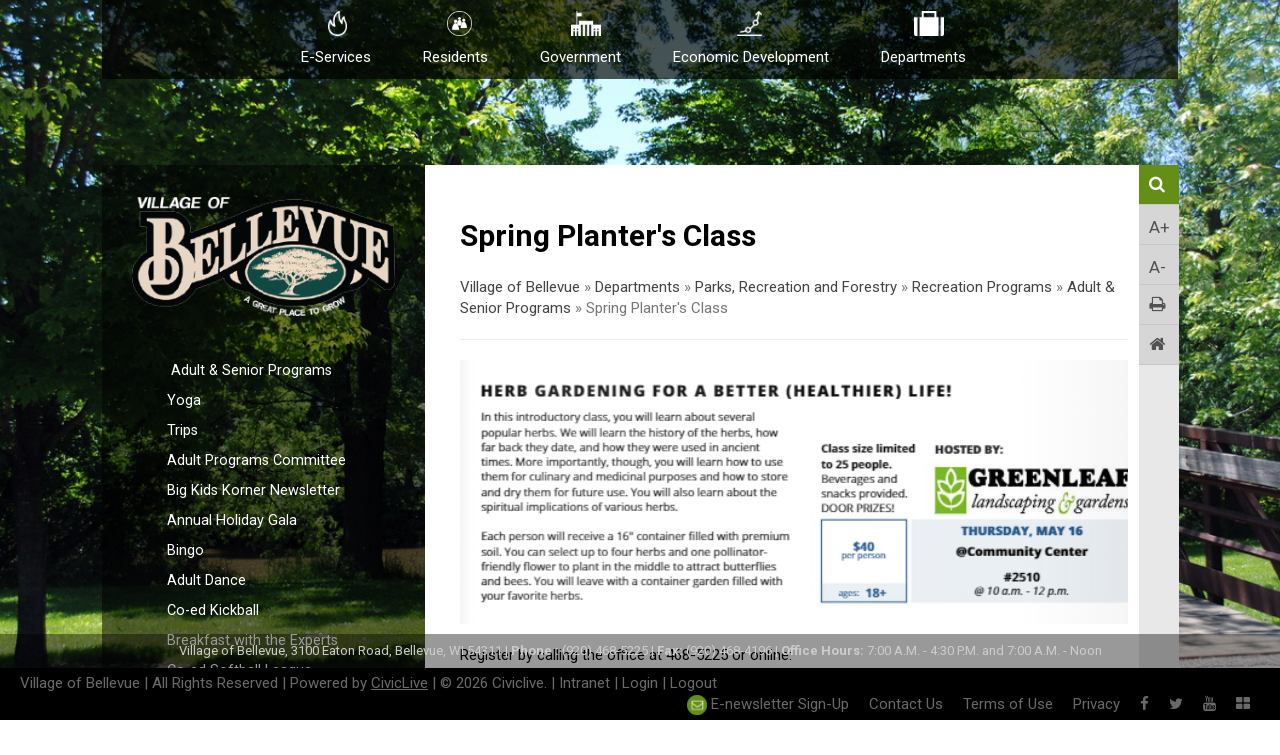

--- FILE ---
content_type: text/html; charset=utf-8
request_url: https://www.villageofbellevuewi.gov/cms/One.aspx?portalId=4556055&pageId=19066277
body_size: 39565
content:
<!DOCTYPE html><html id="ctl00_html" xmlns="http://www.w3.org/1999/xhtml" lang="en-US" xml:lang="en-US">
<head id="ctl00_Head1"><title>
	Spring Planter's Class - Village of Bellevue
</title>
	<style>
		.cssIESearch {
			border:dashed !important;
			border-width:thin !important;
		}
	</style>
	<script>
		function focusInInput(id) {
			var ua = window.navigator.userAgent;
	
				// IE 10 or older
				var msie = ua.indexOf('MSIE ');
				if (msie > 0) {
						if (parseInt(ua.substring(msie + 5, ua.indexOf('.', msie)), 10) <= 10 )
							$(id).toggleClass('cssIESearch');
					}

				// IE 11
				var trident = ua.indexOf('Trident/');
				if (trident > 0) {
					var rv = ua.indexOf('rv:');
					if (parseInt(ua.substring(rv + 3, ua.indexOf('.', rv)), 10) === 11)
						$(id).toggleClass('cssIESearch');
				}
		};

		function focusOutInput(id) {
			$(id).removeClass('cssIESearch');
		}; 
	</script>
    <script id="ctl00_00f77616769f0d4f891b41dfda94e8b04f53f1c11d0172b581e651aeac6863a9" src="https://cdnsm1-hosted.civiclive.com/bundle/js/vendor.cfcd208495d565ef66e7dff9f98764da.js" type="text/javascript"></script><link id="ctl00_c8f4c6c953812b601a957ffb85881e061f80eb01e5e8c670167b133b4d5e4bbf" href="https://cdnsm1-hosted.civiclive.com/bundle/css/vendor.cfcd208495d565ef66e7dff9f98764da.css" rel="stylesheet" type="text/css" media="all" /><meta charset="utf-8" /><meta http-equiv="X-UA-Compatible" content="IE=edge" /><meta name="viewport" content="width=device-width, initial-scale=1" /><link href="https://fonts.googleapis.com/css?family=Roboto:400,300,500,700,900" rel="stylesheet" type="text/css" /><link href="https://cdnsm5-hosted.civiclive.com/UserFiles/Servers/Server_4555970/Templates/css/bootstrap.css" rel="stylesheet" type="text/css" /><link rel="stylesheet" href="https://maxcdn.bootstrapcdn.com/font-awesome/4.6.2/css/font-awesome.min.css" type="text/css" /><link href="https://cdnsm5-hosted.civiclive.com/UserFiles/Servers/Server_4555970/Templates/css/animate.css" rel="stylesheet" type="text/css" /><link href="https://cdnsm5-hosted.civiclive.com/UserFiles/Servers/Server_4555970/Templates/css/slick.css" rel="stylesheet" type="text/css" /><script src="https://cdnsm5-hosted.civiclive.com/UserFiles/Servers/Server_4555970/Templates/js/slick.min.js"></script><script src="https://cdnsm5-hosted.civiclive.com/UserFiles/Servers/Server_4555970/Templates/js/custom.js"></script><script>
  (function() {
    var cx = '018265189279670082144:xasbho6urha';
    var gcse = document.createElement('script');
    gcse.type = 'text/javascript';
    gcse.async = true;
    gcse.src = 'https://cse.google.com/cse.js?cx=' + cx;
    var s = document.getElementsByTagName('script')[0];
    s.parentNode.insertBefore(gcse, s);
  })();
</script><meta http-equiv="Content-Type" content="text/html;charset=utf-8" /><script id="ctl00_d811866f2347c45bd3a0fe77a237af6a60765b254d2e04324bf23e6319644c76" src="https://cdnsm2-hosted.civiclive.com/common/JavaScript/resourcelibrary/ReactPortlets/reactPortletLoader.js" type="text/javascript"></script><script id="ctl00_007e1919cd42cdd5583cdcdfaf4437f725a9db464eba46f47def4954760764c0" src="https://cdnsm2-hosted.civiclive.com/common/JavaScript/resourcelibrary/ReactPortletsInit.js" type="text/javascript"></script><link href="https://cdnsm2-hosted.civiclive.com/App_Themes/default/merged.css" type="text/css" rel="stylesheet" /><link id="ctl00_5db1f5f2f38d279f326a983100785c26dafd4619ecb3ec4b5457cb9593a5c378" href="https://cdnsm5-hosted.civiclive.com/UserFiles/TemplateStyles/Server_4555970/1406.css" rel="stylesheet" type="text/css" media="all" /><meta property="og:title" content="Spring Planter&#39;s Class" /><meta property="og:url" content="https://www.villageofbellevuewi.gov/departments/PRandF/recreation_programs/adult___senior_programs/spring_planter_s_class" /><link href="https://www.villageofbellevuewi.gov/departments/PRandF/recreation_programs/adult___senior_programs/spring_planter_s_class/" rel="canonical" /><script async src="https://www.googletagmanager.com/gtag/js?id=G-GK506XC3FG"></script><script type="text/javascript">
window.dataLayer = window.dataLayer || []
function gtag() { dataLayer.push(arguments); }
gtag('js', new Date());
gtag('config', 'G-GK506XC3FG');
gtag('config', 'UA-48861719-1');
</script>
<link id="ctl00_c11ee3292ac9e5a4417635135583c4bbfdb8ea29573b674250c4d49a2a0ace54" href="https://cdnsm2-hosted.civiclive.com/App_Themes/jquery.mmenu.all.css" rel="stylesheet" type="text/css" media="all" /><script id="ctl00_c322b83bd68baadb3b50174e9bb777a6e2a207f953b71156195b3059ebbbf2a1" src="https://cdnsm1-hosted.civiclive.com/javascript/jquery.mmenu.min.all.js" type="text/javascript"></script><link id="ctl00_ecaa77bc459a465ccbf05b1230a7fda7d326ac12b2a6ed8ea34f9b8e8a640bda" href="https://cdnsm2-hosted.civiclive.com/App_Themes/mobilemenu.css" rel="stylesheet" type="text/css" media="all" /><script id="ctl00_6954abdda40ad30188b10655e8e3c079ee30c506b42fc79e052476db304c6aed" src="https://cdnsm1-hosted.civiclive.com/javascript/mobilemenu2019.v2.js" type="text/javascript"></script><link id="ctl00_4e2f4d0de434c7c3947393a431956c033c4645d9fcb8f32e32b465cfd9045d47" href="https://cdnsm5-hosted.civiclive.com/UserFiles/TemplateStyles/Server_4555970/1419.css" rel="stylesheet" type="text/css" media="all" /><link id="ctl00_828d5845649c2b185adf810f1ca74f06313fd6f132a4852a6ee88c1ac3e577bc" href="https://cdnsm5-hosted.civiclive.com/UserFiles/TemplateStyles/Server_0/2267.css" rel="stylesheet" type="text/css" media="all" /><link id="ctl00_62d5b5acfac205ee192873312c44badb262caa3410605faf69de8c378b5dc098" href="/Common/controls/ContentItemModern/css/common.css" rel="stylesheet" type="text/css" media="all" /><link id="ctl00_c05f5ca9431a97e753dbb2b432dd14a6974b062c5b6df53df20a72a8499bc3f2" href="https://cdnsm5-hosted.civiclive.com/UserFiles/TemplateStyles/Server_4555970/1408.css" rel="stylesheet" type="text/css" media="all" /><link id="ctl00_369139d56378efb62086d656c6b6abea3319560626f2435798ae2db36eb6efb0" href="https://cdnsm5-hosted.civiclive.com/UserFiles/TemplateStyles/Server_4555970/1402.css" rel="stylesheet" type="text/css" media="all" /><link rel="stylesheet" type="text/css" href="/common/RichTextConfig/CustomFCKWebStyle.aspx?portalId=4556055" /><script id="ctl00_2b8542ed7b8957fae4e4854d6eeac8bcc2e9d9e84b1abec9755de183ecd6279e" src="https://cdnsm2-hosted.civiclive.com/common/JavaScript/JQuery/cms_portlet_mini_upcoming_events.js" type="text/javascript"></script><link href="/Telerik.Web.UI.WebResource.axd?d=PMrIT5dOWaVYIcpFWUE4nPnmLmO0BrM2PYzxkd0onrXbUpetimu5wKgzw7EGIxmOOVDwEK6CbI01fyEW3Y62LEDBs-5cgre4MBpJPijaMfuobTlR0&amp;t=638875788934013290&amp;compress=1&amp;_TSM_CombinedScripts_=%3b%3bTelerik.Web.UI%2c+Version%3d2022.3.1109.40%2c+Culture%3dneutral%2c+PublicKeyToken%3d121fae78165ba3d4%3aen-US%3a7cbc26f6-ca02-483b-84bf-df04c025957c%3a92753c09%3bTelerik.Web.UI.Skins%2c+Version%3d2022.3.1109.40%2c+Culture%3dneutral%2c+PublicKeyToken%3d121fae78165ba3d4%3aen-US%3a246d41da-ebd2-40dc-a0d0-486205b7fec3%3abcb61928" type="text/css" rel="stylesheet" /></head>
<body id="ctl00_PageBody" style="margin: 0px">
    

<div id="mobile_banner"></div>

    <form method="post" action="./One.aspx?portalId=4556055&amp;pageId=19066277" id="aspnetForm">
<div class="aspNetHidden">
<input type="hidden" name="ctl00_RadStyleSheetManager1_TSSM" id="ctl00_RadStyleSheetManager1_TSSM" value="" />
<input type="hidden" name="ctl00_ScriptManager1_TSM" id="ctl00_ScriptManager1_TSM" value="" />
<input type="hidden" name="__EVENTTARGET" id="__EVENTTARGET" value="" />
<input type="hidden" name="__EVENTARGUMENT" id="__EVENTARGUMENT" value="" />
<input type="hidden" name="__VIEWSTATE" id="__VIEWSTATE" value="pMCr1A1FZ/tm0XsRh7figcdEwD2rtoBxX+jQoR8y2bO+B78rogHxSKMIb9RSOeZFSq4riQzHrhS1yxa6TpPeD2OnJPUF0SIlVEFRrkYrv25slFYR5X1oeyNf1Lo/3JLLGtOI3F8UTsYhG3/4EzaKP9bBXtRzqskfSVh0iU2n5sh5+MCVZ6qyKTTpgWybw4f2H7ZO0pPUFG45DkNjbtouPeAmcboZe2NXL7KwC3T6/0Mjm9SKix2P6xJn2KokAvDhPu/60uwiyc7UErqiBkfHTmIxedQfvWPk8krt9B8pIFWAYIrazm4kWWmoJH+oH9Z6X68ptPrtftO6odGknEPGzgW2zKfFDMk0r6TVsst5Hsimv1CN3zsrRerEXlw8HAL/jgrVleoRPFqShQH4XkkcqJ+HlJajUcY/bG6Q82bfHSFH2aK9/U8Ulo+2wZmE0vnvVk13NWDzc/+A+KcBjDVX+N5+UH4nvdVrWGd9vMXu+sZ9B3l3jFqn0m+dez+PZJGf5X3KZBUnuhxiWJI6Y/HI4SznjLpsmO7/pSfohpSKwneJnJQIveeJg9vdivC2CYGSu5fdotBuUVaX9xTIgY5AEU8WQF+NvPg0V+gvnoejdV4n8EEc2UIg/hTiFNhKqjZ2j6q8BPAnBii1X/NXAuFfaGsztwUEx6drJdcks84GNyCrwx4Jeabeu8lksgBd77LMfrN8ayQocBLhtBwT6Uc1Wj0PiK1iVDwLW//9wOK5FAmvo7gg/Cr86vSg9nGjkAIjzmZGbqS9BsWmyr7JwAys+BYSvispsx8IQrE9v2rMRKLLj7zoExoB8U2JOApDMBUgHl86zIEINJ9AFHIFXp280kE7LnJF0sU7IzArpJ4CksvvyyjZrPCfBBbe0xFaWhwakBZYjZUDr3C5xjKs3gJyAcx0mDP/m3vPW23/bD3R+UeOe0QjKOgGXbJpTMfz93PtuwUtya0bAPtRtaCrHixBkDwCkzpC9LOXkmAqzD0LVi/sX8oen0xVkVFU/0/tDy3qesk1xw0TLAugSSFjloQquO9AvqNE4ikJ0/+wwfJAZcawVsezINDN7ztEPXcnNDb71PtzOysVZjyPF+TILurjGhPwwc4aQ8VsdyBnOcCI/sp5HdlfZud3j9zWYsD7fl0wQLhntnsut+aA0TleCxi1vtq/nrDzrgmug7aYejAIFq07ynmFKdUoeqwRHn3nkWgD5BVJXv+JwNDnKnMy74StTvEjZWp2jyC3noQLzL5lzPjmbyMtxhc1LAHy+12kD1UbA7niK+1FWmhY/LtHHjQ5rSyiNk8QfwWe1LkiKGfguJOm7SLX5MgRr+KNHUin45J8OzBHG4qHtqHtHvmxmZlYmaUjXeH5slzZEIcDqQClr6IKS84ExSJwvMWAz57UyvxegGjHTwqOK/2gasW/1wdT3cZSKkAGG0W7UfWZ3Tyl+/4VAZtKYJFpvR80EjokgtGsZ8B1tpSIO3aLFb0YIV1jiohhF5SbTO7qtmzdHN9HUQkgctqVuaFaWZRx8eFgefqvoPXiR9qXHccQwPBwv2vqWdsrse+zz/L9AtFPmKFAK44Sqy032hO6q/tiorCjdIe4K/YZfSQ96DATFbffPv6Z44vkKUNwi8/[base64]/yEORB0MLPvAJRaYEERFaPVlWssCErjZh+8yvTaB2IpixCHT36yHWf6cRIFQPHYSMMCmsVK6gXPPtIY+67IaG+nnt75M2nMzPpZmeXzWVG5CNv76ePgDPfvFsUADcwKoEj+eorCT7yc7lHBtmhcWBsgQhDvecgJEWrExzRxYL3rwxprtfCdxN99LGWLOGY1CMVGUz0t/xXF4sNMWto3nxJM3ZUUTkk6vC+Uf8Q/inDC9jgvqvLnuEFhqhYEeZnTG/[base64]/dl9UH1CXyLgA2sOEkLhe3Y+oszm9O+x97XcYZxDJk/AMhS+poVJeuLffKC+8sY7vU4AQBKZC27vemA1WIJ6wq+/ucF1UfJi6ovmaHgIFenhm6wLgCE0nrOhUSzbDy0KJ2UIRlAzMXc/yDgYlS9gfpn+gPLSdRh6MK5uU9l0rOEbZaaI0rB/31U4KcAKvI8FuWTu1rAfbV8SPT9CxG/DO8OVfKvqczxykFOYnrnfipAhy4Y+MqaAVZ4bBsMAbnMBsTw/Bo0oH1RYSdWlQb5mAtbqf6ugdPtdjlqllPgXraJdzaUlKUmNcyDhmotE1R9FrKDkJoFgzN3k+jxsvhHcpX+XqIQBnYOIGmf8drV9Uw4W/Rm/iDrEDj+LdvG/ckfkAZ3I0adU6SX8J4erP6pd+B+Ejve668DSigYfZzbI8uLCuduF4D5BOtC3NryPVTpZ4k7g3/wYIugWuFit66pH5At2uLhISqhB7tH7k3eshmATGunnuPL0FByjvClkSVZSi7Qjj0YiRHUcV5qm8WE3ZvK8NATPLpoDyf555xUaTD+dQfgCu/rBslhapyd8HlJn7VZvVJOylWCsvZ+4TxyRZlHoUT6o1NWE1fimL+g4LTE0EqzeCFN0KvSNCr7zRstemtEbKpW7hqJxUDpMAtCQxzk0sM0p9/qCcQSuqt55ZCXn4TbdjNQ5A+KbwuGpy9f62tVaC+29eGPx+WgZD/dsVTB2Stq29K3Vb6aPai1Z4DhUNxNoKTT5hAncRw8cq8janTF6IPONwM3DHy4Pi5Cfesfiwh6GJlX9aMk+BABolK5TTvY1oNNLMdf9vBSr4sbuYXiOs25WvCWdACEgdcuDqAZ0nOv1/MjfHIG3uZGLq/hrbmcxmASbRmvJHB1ZIFYZgUj3TDSULi2F9tAKju2tLvmn3JIuzIW9BEk3qBRpWpJ10++Pyz+pjVJ2mTjSqD/OvkUgUQFs+9Cj6AGQdAdMJAmOrlJLDPb5V5X6zgb+D3G+UlkhBTPqxKfkIGKkJfDhjPrqwMge1/8zVPqwsahzWxecL8bFrqrs/epf38CsFERxI3+IgdkJCtnINtvGIt75MM3M0ThxSNza6B94BXmT+22Jmj5cwKdl3QMUk2jEi1fh3IZo1PAXpSzO/8RSPhbRKnF0F/FVxFuSSXUuOOx/JX8DjszkZvqX3fYbkj1IrWBCZy6Fw+zObvQk8uEa/YrVRv4XapyTZKRdCiV4iqJ3Jwoerizp0Dv9sqvv54c0nMYe7sehaGCzxJ9b34CPNUPyyiSUMxe01yfpFnPdWM7mGx7/DqfDokIMRiZWDM04CK3Wz3NZ5aTDmbkDZpzaDfDeuG9NNSTxsiBKPLBSeODec4HtEF8vTFalwVftmX+pVH+TodYAYTKxh3L5Tvdb0v1f0Pqj5Ds2QfxyzzW87cFcKJQJ9EJTLdgdjbW5Xww0iOYN/7EN0z6SgEgPCFnPFU9uYN0tksx8flxYgXkKUT7Oa9rY153dDnKvwkMMfHsSIBPPehYOOJubD0VF0T+zMks0J9nauX+WTvB+u3AoGJ3JTGZNbU8o6gU9o37w7Q7rOJpHGtacI1R1quPLJt4lVSueSHBXp2dcMyd8vnUnKV8LE2B3/zZCh3t3PWcDw8xyhpXNyWKilKUbesTpjlLUtav8aFEVTm8hjJDROEohwPNKBWPmIfR6ec2XU2ho6PluMT0667T5DwvTgcnUHysjSazpt8KbfRT1UdW3k1IOO14QUanCHwe0SyMED55ylQncW4I79u9boyHMJs8lAb7TKjrj/CjqtqdBXFlxKEfIEcue/[base64]/B2L3sqfB2gUcJcf3SerfNGqBt6s0nTBnUuLy7d6dHhl8Q3AqpzbTDuFvf2g5u7fCGCldFF9PlnQopsffJWPUZ/KfQybpyOgnkdsLBrciQwvIdsGrxZ7D9kGi2f9STl+EeeUKJmXr1tWuUVmemWsAptC/a/0PyQ7F0stYfAFJJ2SFpP4tM3AdcOXo5tfvyeLaIFWgivKzYcPN6jWYpEniOMPK6OzPylKMx0YZ4cPkN0BlvmYYfeuEVbtHt/c5ONlkWLvr0wmW18fo4O/[base64]/vAd20F3FLK22NobF1g/3W+W9npFCpnxZCLYqb0ZWdH3LeCv/9xUsx4wMUSx0yWbNyY1N0RopH1YYfwEQAXAgNYGNj5aVQoTKA6o+OJRJTmzyjTBTyLtGQtS+NI9Zw3by38xbzZ3dApLV9kAGuZZuNIB7O09RdPhjb2IZZ87nhVT5iRWfVTnis6cMmkpReDYSgfqDlWcBNJg5+Qu42WpbItBs/bdrYbjkNwmGW1f100ZOOjhG1Yc7fF4L6QbJrluQwpaXMUt8jWQJGntpqvVTmbSbe9Dst9omA33UmkKTOBDnpzZgXp/MtPdZqMLqDuSUzRjStheNXpGxel6mj4yUOEYrmdCCuvE/kkQuRMtUaaxepgAu8MQgJ9PVuEpmdzwEAyBMnW+lPG7bNYjgIfEg5Ado0aogmulx+4Yy/GpQl7Ai4eK5/F11vw1th3vLKPmXL+YCxxWFqPvtTFSjMWQ6fl0YwXRJTQFYGj8Y25ll9FRSbnIE5bZ7gK8w58RbNCJXLoXHFFgQ0NKqgh8FbPcc78nB/feCWlGk2iiTANvWPWadT3o/mkCJEl9gbJANg4uQRs7IxZcqmfd1VoD8v52yzfeVsSj8UXMGG9FJgYRNFblEW/cix9Rj66PXlVtCesQpOP/O7qkK3HcL/FyHk3vW1NFf/l2zFJzzN8E4FTuF1FFUX+e1oWfVgd+/+6OTdmbr2uF6rYtqpGfwTt/EMJ3O4zjSl25QO/hIUY8LwyMTrWTTaQ5zGPd0eukqIRY+AhSUHO020VpUsfn4DpwtZinxAwpA9bvqu8GyacHrubRVLdjglcb5lDjuXHgRzpxdOvn7u/BsHLNwcDYd7FDBTI/KP2y5+6g2A7r9uLMIR8qBCKs4qP9/CJTGUQAP4RxVrS/zbWOklcTfOHZO8Z/5gsuSw6BTUVWSmls6p0UsOv56IQe+TXm6ptXSREXkW3cbt6acoVFPvJItmY38ClDP0XNBb1ThgZeufgI1/yp2iAXGW1prl00JEJ7ebEDkVXLe3AWWkCi2QAly93YWMQr88ZB+Rbzpn9XMVghlaORVF/qGm4j2uvJq4rFo59eDnVjhhcXlm6QBbMEloS+OZJlsgOgnFI5hHvwiz4umJ6TfS23UccsNmG32g7yJ3uIx587s8A+YbG5Pqje7WfKLBltg/p3mHX3tobFitr8prk/amHJVInnQGhmQ/UshRcJP1ALeYoaIoiCM6MmYL7NTBexRivx/EP+TZU4sZQ2h11CtYV0fIxe1TukMoCObPCtzlw5blMlA12+RFO54bdtkpwvbwcTNxbm4egsdfDx2a5YExYyU1qrZ7fTHxQxVqx7CqR9eehvQ+e66pE1g4pf2SuMx4NEM0/krXFJZDw3FiNQM0paudPsk4CFNKKKpeV7HlKDyq0FW0sTUb/trH5/hSls1Fflr+G2SodGAMP+xG6F3BpeVe3Eq3eUe5mv/mtzzCfFDv+gehG2Su3K62B16F02386czNAZgZ3AxT9epeo4AI7I8NJZoK4x3WjRCgylg9tcusex5bc63h0ekZ14S+BMJImPBREDQU7+pFNFc2bUK/I0aBJbi+6gZttoOJ56Sl7HWf/ENExjN9TEmHwfrcMNkpjOKXJcOo4pcDAJEXQQZ5KY8gnfvhrNhwczJJjS8MKj1JNab/Lv/o7296oTIWQlODDFnxPtMDHPF37o9RPEExNLm4VyUVWTc/F+2wMrJu7E+AJXBemVl/FQMoPjGIaoYvPz1X9AfpA2t/TrDtNxdoO1Dq303skpP6oxR8cdMgVYCINkoz59+a++NIl47wWHFV5Sia/n7/ywbS8AdKJksiJUdEvup8FUUJvouUQosKuy2Bla0BBAY4vuCCATbOtU9M6HEdVCtvBBStStFfQ5T259IBbZ9wD/HO6NEt69sxZVoXaS+IFa+uvaToDGWCA/IV5+DyRbRDqnYxh1CVMJJnb0wDJePBX+MBL8TrWhdw2Te5ey3ZYwHFfgA9D+4pwaJHHbvpD2INgmKZxyAzukJlH/wmTAPrpYQP9alAeEhH43BbrV64DZAG1HfOgf7ZfNhkAEllzFHxgTNPRW9QtqYMQ7mkzy7XzAIw+8LXThqysivuvPpcFHdn4Zn43Y+XW87VpD4cgCX2WCU0QEc3UvLCD/sUqGoW+nPdcZ87F6UPFwLXGV+mflk9JEaWtVhbryRy+UjdECxB97dU+98JDZnmoOwkRS2HjHSEPcor87YOo72U4anxym0cpapSUhu1d3+NA6sYzKip306AOt0KrhGvB/TZHqdzV+itEfKRu4tFST3Gzu1UzIZZpdZWx/DIzEdtMJJB9zuO8HIqhEiG1dqRN90bYSP0jGS/k8fRTQsEfc/08NeFQz5N9MXbTpQh1pkb0mXjbkezPEcS+0muVOKDQlX4b1zxMWkYSHv/nzJRl6nVz0zNOxt+sUAf9lAhbUVmLwRoS3zc134dzQFRyqnm4GP3nZQOyCzkSqxnVlCzD56bJEscNeGqWDS52h66iQ6JLUPjVlCyhf00Mz2HGurk6b0sfU1lUciG7ApjzHz8a+NzUfrsJKwehNLHINwpml+MDwmIxsXrlw/MyroVmYXq/[base64]/lM6jeG78wHefPQd+wNzhJM1Am1ubcMTlbQDWrRQbCcXZMoMimHlNs8/q8J8Vo6jX73gpGrEDU7ooVCxEziQep+Jzg4ZRpgU4kWs4tvxpREc4lV59Po32X+x9qGG3eIiEFiFMLxI3Dam/8z1ORkvyK6m6NsGtUXFua4xq2DuHJfL7xide4vWrqHs/[base64]/wOgdfd3oTW4Is7HRMGZ0X2/AaxQzvJZmcdI/e0qaiNwM2A51Emdk+xqycUisWnHzLmx2qJirmf0rK0+HOYgZVR7D2eSTE2N8Ljyg59qho9tTmip+zJ3LDYCWSEmnVYoHTbAvpFHVYGsxIcge+Jfuw/DtgLBirCHNeaCmi+idnKZ0oHaalPosssnjbP5hC6PDskpQ6rCSEsrr+u5ib3T67aODoiyXgcrNnHE3i2SNQBYfS8aV8AFez27uF4qeIz2FRGa9kgiQvBAru2h4FMY0l0BO2tVN6c+7lwEmU/viVA9RejRXQdD/jShHe0MZ76HiCZWqAKYJ5a2IIMR4fuVLR+Vu5T0J23XfesmWKBBwJsrw5z2UOJwyRLNq9SAgeVPTo4ePmfOZE5DgF4nBsIwnojFH2s2NAfGpsckQsLR6Yx0N1S1wXhqXCItfPXzyehlfPIdlwqo4H7JWzTdQRs5VtfNKadBJU8VnmioMxZBLtvFLvDxklJ/ltDADzEpbZdkCQxTLRovCHeiNoa+QZHowsTevPV4d85pEx3+h08lcsdLpZnHLrkFxgi6+UHnkz6tmJv4hTvFwcW1cGYNagW2QUYFB2gEH6NrtSM6Fi1el8vwPLVXtdsN9ANdEErz/yI6wRJpscfrwz/VwBTNYGAo7qTu0sPf3P6Xvv0+bAheBx46ay+lM7+tHlGyRAd9Hd5LAmZ3V0KeuFr9Ypj29R+/+Sy95V2Z6PUG9guT07FxTTwZ0HegIKfC1pdO0/SKx/r+jkFz4Msdd7Fhc4VEUkx+cnok6Gr7deqriWncBvqfHdBm04hWD4BT0HfqQ9bkZkhHpoP/SklxGIqaZgJ2mW7sRABM8gzCwgPbVfTMr5dbV57SgaPspu7xuvVh+3RTsf4dkCiAjcQZVNpcd2Z2gKYW0TWDWZWQjzleyrj7Ktj2Hirjt0T00dI3FPmfn8l4RhOD3dpb3IKLmmOmQg5cdIIRtt2KJfMiwbtVpHq6MNqnvewHEt1wSdsgibPwvmzT/3GCVNYFwHaW6uUJR+rRJVHVZYMwYvC8v2C9jdMT8B2QIjxAgWrWWMnQ/VVznV0FUos41yChhkyyFp5jv9T5XSZlN2jkJqwLrsI7VVdeVSrEicRya+8jfKbVhxNpcxcfdZ53O8mGoadqsguIKjJG8gWdCPRbBHujn4S/8PlUulcx7GcMVq6E9Rz9fYE/UwPQQlBrvvGDM+B/uvux6I1I9IkLLAaOldO9gemgZkVtDIvL5XTjHrIwctKRZSp/Gwb/FzeAFqPdhwVjOQPFZIkRYavqF7Hh8paRGz7EVAJMHcgykj29RlpY3qK/vVmq/0ykgrn+3TWgPjt22D0vm9P+RC2OMX6BFl81Ri7R0B0mMj7+3et/vPFqxFt/roTtCXWMnqHscn8siIwN4O/h3s4pryZQ3arefQe54z2nAEbvY1HtBRGSOsyAKpxw3qVCuRzohudJp/YaWtwrQlGj1JhyiORKxu0qhavPmdGIZxD3FUFj+709QOvxMY/hdpu7xdu+tXa3F/0r5/azqxKYFyb1IT7vSWlL66tc/N2y+RGCaqOxUNjXlbdp0QMvgnNROjDARDXlo/irxWHSxgOma9Y1IoTfJ8z8ChDVzhABnhHAK8Au+IGC4+QRzccCP0lJ4a6Wmg3/TzfvnCZ2aWosgENjiqefxfcu66dmL5Jg7xq7TV1ND/MGw55hrrWuYooT/BFOyw37EBeggZNO3GnsTivGOBLqZ5StFFmJYMbH5ITcVN/SQZgAKB/[base64]/EObG81v91UpusyFftn7R6emdbJScAUkPc4ghheholQzVww67RU8mFzAsFBPCA1nBGB+HTMaopRwIi2tL+itgMQSJY9PuckFlsvpsKBVKgd2dE/XW1/yktwPScHXrahweNlpvW2jlB6f8zSw9bIlktgulmyXxUfm8usU3YGtvzE1wtmpxC/4vuqTnYdU4mugtMPRD3ypQkVgaKxbRwzNtLJazdvfWT76AfSS/222/[base64]/bnZbkerDwhRp2hMS6vQk14jRqV5iTcuVKYvSu4KNYcIuGMI2MAFwO9X1He3s1VG8pVEMTtDq7Mw2leNAZPHGz95XaDAbJHOJg2f+emoEE/41XJKIIsvl1yaKMSlW8fAw0/Rkm4Q/E5TP6tdenf85WJrZ+IrFTzQhgF6EKYpreNgq9d8pbbToiJPwXU6O3WaBjd1QvJk8GNxGZ8QwjS3Ok+czKza709N+YSE6ZGXuYmLnOc5X2n5Ekxy1ECWy/p00Z69aOVN4SuEzndiL2pbZt/9S+/[base64]/jPkzmLejS8goW3XtI8rkNTj4kPzqQex7z4jz4FW+vX1fsycVjVwNbDveVuxFolRv2BEjNvqSE/t7+aaeH3o3Wq/as8JY5lfG4efQI0OC8OoA1NakNuCFP5FPjFxDh6I+I1BELMEXFeF1YlwFwtu8akIe2vDGk54UwcZbLxwrtjZ4QNRsVxFYeQW01moBHJt9hOPwQ2M/+Thy0T/XSg5A1MnRr5wIcUCnJ2Wnqc5xMIX04JrfK0F/Fw63FdF4nTkshjEQSshyjmOWklTKq0yLE1/HkFWpJYVbvYZCzVLTrgS49/+E4UeqUqLjWvywZaN80QrKmYZQC8fGTUKC08VXZgVKUcyQfUfJdpPcL+6c5cTYv+b3qWuBNEV13TW4evx/e340d0og/JzRdknQGiTOq/48GfAmdu7MpMNFUZeNlT35FmPC0Yc6HvMl1Kc86quTZ5ufOs22J8E8yd36XJ6E6b4pUZLjFFtrN7sS+hOrPMQlnnPfRtV89vXvcJmb7wmjqQi+po1K/JBZbJ43fEKdvVXw1vAvq7yeLRO4A4W18y0KTaUl5nJMkrQgOVggg+OrN46FP/+E4jBtptmKHYwQFW0UEJh2NS4+B8KUvyxWL3cpGB7wUsUF1FWpVdmaglvDMcJekQ0MqTa9JlJNhkUknshc/Alg28RUkaTa7/d+H4L20oHSRcLP+kkKx5d9K9u3xG/hq5yTlNpcxOpnX5QbstisU/f5HrIoGNxZ57dtG5UMZWCDag49S7Ydn1ShjuaJSrHWfZHSM3vPDuSVFrrLpH8VoTa/gAjByr2lNXhp9WyP1/A+Fruhk0WnHRiOCfBn95MRYAf6gXkjG8O0S360c15hVNcir0fn3cid+jbIXBthrUXyOFlAtkhfEws1Uw3Fdr5JIqyKPIxwchYpN6DS5BhKMDZ9RnjW1I2Eh3jMR9y79m51V6ccC+s1FWIeadZiHhKWzdWVZ2v40n29sy8Mg4TgEssYTFb74s2q1z5iPNd2YmAUlrU/WpbEeEpaE6TdAXslmTAVvLcZTsYTEvRb3sqBZoXUmP7TT5UObiYrtxvuercm6Np+F1VjHkvoyzeqD3xMk8FXodGzCPj5V8A2Z641TorTbQ2bZx7fiGsPlxUrWnbwkSFcjiqUVMjEqEF6ZWlIO47R13oHGCc4NL8ToqxH13A0B3zHEUQ61XfV/yxpnqQIXwYqBT/LiCtjIxcZmILuYBlPKP0e+d9odtBrxeBZk4DU1TjkqAV8bk8fMcQs9FrOc1BX049gVBeU7jAjrtqKO1BvvS37/ycOabRyoEGvB/oxxi0o2MUI549EdkoUNYh9HdPyLJW+Ucs3d3MeKN0pmtZC26iPy24cngjYMjbOKB6D7CqOpz6zRy4TcWI0QKKT/coEvS1ZJf88gBh7K7Rg/D69oTXoVsPM0+fsLf0gs4QqY2A2XCPDJK3Nj5scCnAkizVz6/Jdpz/ZNBcTPA8lQnndYTJaJpGD63iDv8fhhtYxjXa90IpYI3ism0wAZLjsJkrTWTGorqo65/AaQwWC38UQLG45HmSI/4K4HfKh+Ha4+X5kwfue5aPwfB4BjpYI6ObRjKfY3Utyc22Fhfpm1Gs+IJokYMv/Qvy3dkxSrrd//aOooPISZaOEEsZbvkhN3rX1sLDrZWwjGhvdZ8E2g3bsvBp9Ccy/7+2E6vyqtrgF06kReViRARe8PvqWYq/ksUfgcCCWfZ9csry0aVpuoi9Tuq7tWBy4g9NvvsQGAA5Q7rR7kr3UBp0EazsAz/cMtKtIILmRqFu5GELI9jtfjDwxsz5wjOVBMUxPJGP5Ha0qRCu1UgqzvxLicwPTAtbLPFIo1mRUx1HrIvHs/1KGyvQiSi2mYlIMTwWjNHa8KRALEIx6xnc92WmGf4HilW0BvhQtpqxis6a7t5UunGho7Z38Ru3m8QAcCE+ro4R/SU2lzyXL8a0mTLtKNENtHeId07hPQRjr1vZJ7dncaLl8b2Ym90FELUZXHFE/gZc9uVAX8bSaRh2xynylmOoPIemcavZPWlqOjVbldWx/R9fKlDhW4RAjkyC3keicmL1Bn7SxR7TMsQTVdH+McGh7Jc9kyV2xHESdQSHFjW9SFLZSrWRxhkhsvLBg2DHxCMWlsEeVL2xM7hfQNdy6PgVTISzvnX4ZyPr6ZAd8l3gvtNXRtfKCfLTbNA8BfngAlnuAxj1z7rfhsP2CGHpl643DBuN0407L/6mQ/HRRbLi2FcbbLXXzuZF15nWM994oBrx/wgAGSXy7axV8zkO0WRU5sQ8fteDUzbrhlotvwOADSelSuFPEvboxQ+NI1TDPum+JMeHnGdrKkVDYi20ktjVM/TsdpQx6Ga8cSs6nQyoy4El49Gg5/cnf5kblktiabva/EDZ93TNPCvJ2NK07sq5RuW4bJMW4isITZJj/H0IV254bI4UD0lcdMf9z+hOxZiI5pRVBcF4XmMocvLS2nhs1qTdR4HIgW2xEuXFBGh+RccBVEJ/+kgaRCxjXoK/SDXVXNUUZRadmXUOhJ/oilBA/rxzHCMIE9ZbxxTtfDFZANmEz1XkCj3g7B3fSUYvbTmgwXRK8ILunmDPqSDAE+//[base64]/1j77noKnlJgnEH3FCQZrOEvi21CpyiTH3yEOX0WRTSWQgNFQhHdpi+Op/FQb+KMnUS6r2SZIyL0+vKQekbFZbQF+JQUK+QwU6aL+j5aQnb2FF1WEO6JRKXvVM/1dzpGQ++jMQHrxXaDwDTQichr0qMkm/Y/x1/w0oQWkLQ9I0t6Tm2OisV3QTEZjEqTjmNJWSQEcIfHwLgs6ivof1nnNChnEpSf3XYu/hPpISupeahMo7A6oeGFIjxy6EPD0z9H/KHTS3azA6dYQ1NH/HjNZNlxtTPLhwJnlcX/A1oPE5aaGwWCDSiajvH6o3iMEkLw9lFZolzXdSW533LKVCGriqS4NXovQ5l2YhB4h8sct04tyc8AuLPBK/hDYAKK01QiVaJbs5iqGPB5wmD41Ia4EbcyyDVxTclpOJ4N5P51zUcbuwR/w2OWAURXx3JvtnTAR6h2c86Xx+bgNnDVz+NXwMz3fHwigUXenNOA9dd3m9e261iBTice8E6Dk45/E/cWsZUTM29WIFS1HSIfumho72NF0VIS51a7b6Ce504gWtnbfpQfG0zsdOvLJ991jDuSu8XWofdGUlwY7q2mcK+EnQ0FCE/2vfJdYfuHL0K4DkIvJPua2ctimfFmtZ3nY8Fica1dmGGFf8vURvYjDUMkhqiFxZrh8rL9uWVVWH/lWgf2a4nV6UPBel8Td2/AAFWTiR4QN2o88gSfrQYfZaxQ8gcIyWuqGRSSifVgbUEz1lKnwmm/QJuiJIoZOn3GCg07uA75KcQAUWheqaw0Hj8X7rRRpnniRXSzVgkgp2KweSyOvNeUYSF3fbyCRyuxBrclJInKJksohQVie7TggqvhHDH/[base64]/aMZePDP+gF4FykTLgxZYOtXqZjlkCWfuzRBme2bgoX8Z0HUvuA8BwVuULQMHTHBVQxO+mObkA/QcoCogn/j2jwbG5dm6cAYDGY72K5xXqOD//BG0Fmg8quSkqgBZXwYJUoMtxn4dz22vd1fAbOuU3/L7RXZWJKeQfLFW4Zzcp3SjGKIwdCW7FcbDqTcq/+7nm9egHYphXQDuHn+JVeqFJ6akZrhOarFgkDixem2EcmJq5GvL37YgTmK77mcLp764dv6cPJe2lzlQIWLabJfDAc4wZYJ67SD17ASbnVpvhWXS3qIlIyrcDnQGeFYWtkWi2tg+FwR86AQQmAoILTrlI2nF+zH/CBdbRVe8alBNSqFfJnJbfwQSUtszW08Vx5noz6h1NdMxopA4kD6x3wWoDF6Fudec032c09JKHReIjD1ym/UP53dBEtbkR6cDxRpW9g2OrpgcqtJYuOO+/qaeVaHVNxnxBiEXUoQFAG3W+8sFui7ZzUmAslWt8rfdsfNRSqQv6/6uLQll1u5D83RED0gnjrFSsSXtv7AIo0bdUjS9IYotBm+PaHFgtjNCTpvJU9t0s8CxiOdMuRFR8bZ5j2PpXsQs7tXNamfymHdCaScxvcSUrMSKr60AG+wZbl69dfo0nHVV9FR+JwyyJLB4idB27QHv1Pf3FWk2cwhhVC/8JnLDHB2rJO/0Bpo3nXPEMcXIwoQ4E3dmWL9zQdFqAjmAEuElZ/MHbDUnDKReMYzpqiWOl/embm7eBGr7XYAq7bs4LWYl0uwIpxE2QbtBb9eYe5emU8Gaz4lu6WZbS8WiyNAghw4q41o9XA9YcvZebQ0DezqMlPbsmR5JFK3eiuHg88Y6qcHFSkRercPGkP0rNHBzweEltqLFA5VHByD+IOPt/G/1OFkjkkw46ROzm2L2OhC7iwBUFDW9/NoeMzcg8qNPzSr+BUBQXlTRv9dI66uF9XNy6Scty+Ap0EXREM0lWuNlz30utgFJCS1H87GlkQ3Nk8bVRs4JTmVr4wSLMcPhzWnIdnuGbx/ebsTUrBABHtFAiaa/TKPjvk7ghUfuy4JBNsrNirB61lgnGyhfMlqTQdI0USAw4pgcD1jZob6/bDs5yKGQs/kyoJdzCjCF+uBImJR37Y6fqI790TmRlMnoc1lDavT/MO9yR+cLGd2deJw8ukb+wFKUYTVZgr4qCSQ60Kr5GuUXrDvd/[base64]/hvk2F/DKJe4tMJAG/yCP1GbqdfYNNI6oiBRJyHkNvSFhqd0yyI73wRnydq8SVTkmuDzXY20dtckY/[base64]/XjYC2dTwqoY6PUhUF/+n5Lk02SbPVo36DXpMlHw4B8ubHdZ7hGZeQeskaxc2aL56Xczqzpa9KEQKjA+FmHPw+rvor3SC5FDYqgYz5wPTIA1cMun4pm/[base64]/blBOwbEkkD/bIuZY21gfodcl2OKEZa918ojqiWcyJAWLN09XHwIUkzS+xkd60iyKciwk9iR1yAAu/zgUUziHNNFq7W7jMT5QKWMo6DGcK3CleXkFSiKumcpuVOv3V1+PimoOGGKH4pRYu4XoxEZC8yinJdjcvTjltvY/eelVZWMyZNR09jJ2tf7ycx7rFaP5tF7wMi8DmJXdt5n8Y+Av92KUtSGYEhlxYWEWVO2IfC1l34y6n1VizCq2DqqMjVcpDLw7diK4VKKxR7Ke1M+DABUx+LbsfM1ff3bfTpfmywhyPM19zh9G20XWTgJDkgGx8niMBelbkYlOTLYS+NC6LYL3QVbQco1v9KXPww/tlstgz2EXsmpHTkQwMM/6rBOPPh/PRvyF+nZFTCRH+6EtVKDYAGWqGEHBL35rOot6QW3lHhMPJfX/[base64]/OgT5l6dCB4Em2t1v+y/2e09LMR08mb1z8eX3aJE24pNJue0GZ9lr8apThLtTIgBxpKkKcbiprewTx99wTl9RZv09Or71ntrF4M0ZqZM0+oZAjfByzSUOC3TqZ/VL266j0meN11ASmyQbiM1tiIWjj/Qn5nMgsECdu2TFWnNwGCkymBD3f2KmmcA/FrBbKr2vvEcDUplUPrOBIOIqDgUWvPwd7vxy6TzD39prEfoFu1PGA0gENsNK5j9qU06m7mA87/37AuZB/+WVdKh7y0zotV/6HUvZsAxb44K5AyGmEMD5LjITBpWERy36/tfLAqxEWFsaWz12YHPi8r7sdYHJT2mmau/+lLp2YN+zGZ2ApR98q0Ks4Xe5BCJuw+OF+JUTKvZpsXIXCP7izMDwsr9XpGtQSDCX2rT2XAd6C5NDyr3sykB4aAS0pD9Zbj7I7j7keo98RnVlDtjyRMSHnEZfplDO9zS7SgZyjPzDLmFwEchoR9E5TzJCwxXSDkKtv/p/[base64]/XkJjUlouec1ZVTO1VVuL7LSfJBgt0kbeh8BWbKV082QhRdJTbY+JMqQbo4mke6Pvz5O7Zk2anUDnVEFK/0YBaecSw86ZcFZTAbEyFWRhLBA9IKwRiSeHL0Qk2uIXjNHCJgEJ/h+UduYyx91TEo4yvXga39rhhRQqf6K8ZQoz6hpGEeskMjrnf9qAoaby6wesUh5dN2vYrHKw8TLdeIiJi7g5pAKbXCGW7pd0kkvIcQHbklehIlncO+XowMhQGrqu3MsRGTgTsgA/SSgtyL677KMehf7nQrcScb4PQDrYtFZxGj3E/ErYWiI4WRxYC715aY1UTYxU/1wQ/T4qXDTvUxLvKjtExH5ij2AHDYR4wrqCq9Rv9fNwuixUhUjq1g1YKsEPgcmtLDSNQkmZqkJfgj8DVQCmdZpBria+MJtF5cGk21f7xgYimuZalrw046PdySdEg6RrccWTQbbi3SqhZufsRdJjP5kYxv55GJRfLNemRF2xDG4iV/[base64]/JN3Ei94NgUx5oer9YZdmvGOcb7VTXHQRM+jaF8c5S73CuwXz1LbY1ilTnxYimzusI9SNwGZLnKoY26H5ZaQQRPfwB5WhXbxFpt74NxQbt9vAWU9XJgIJ6swY8QcJ3+9rnS4o4tfaKL1+Onf3MHlkq9h2hTCa1lxIOiM15HLP0VMMY3HoPDK7cJQsfCDDo1/9MJDmNjrtRCRniOmq8QrCVeBYIxEGPjtHbfgejo3ilTZwLhNVNfInGjnyjsLzsfroXyP4CKbVC2Jz3KMGw0wjsST8fe1hsMK1nsqFZlU3Uw9HESsUQvhjJ2LwqXoGZRAI1IdbXo11P0RcwolQfQLc25BHAXSR/BGH/4U/P86LKe6eSsEo+AdTDjZiEM7RgjMEThRkGpVE5X3TcF0/Fdjo7QuPDaPSJ6DYlMYnme+BMe3wvUtHheUFveLHFbos9JBjFVm7qDLVapaQ5LjqBbKvtnx0F33Q1spdCQd/Wa0JiFkuBpote4LDpU+j9p+P2G6UtQGnfIIfm7nOOEn7U+GvdzhPmC790VnPbVE5uOSniObxpnmId1TfBwaLzb62a4k5+F+j028G11VxJsgYgaqQZUbeL5fBCfPZDvUbpzHNO43X4oq1Hlkfcn5zBOCI7sl172lF4NVRUNn5xmFF+5LCy3Fs5deYijY/FXOKo2e0WzqPQmPN6cRq7Lx6WE7N9YnXlh+BxBA8yNM4TgJfSWI9mOqWNUe6RBkmqMRNa2eDG/V/WHdiUAZT/oHcv56pzNXf8qCkeWVFxDB1Fou9vuLnakES5E+YRTi9TkHJlhYwfXMtIbIsdZoHR5MKQaL6M2qG1qFZBaDzJA/G42kxe9KL6Ei8FJc5bBGywTbyo3oCCEUb+m8i0g/7RsoDmApWkp+/PvrNZfZd9zoZ9TeO9QFz40jw6tqXyIh4An+iTv0YDewzq/hGjb019CyuvhTJYDVpWi5SVxbc+kDIQLUNnZyRXCHQeutRetU1pFs23EDmYs3VbkaSlGL5qINH4HrHhgj5nYDEMaaqdVY8UR7GffdHpARHnT6aVNQ4j3pOYdL0qP2gt2G4ALf7gRN9gEvIBotSJ9q95NWKNebs6p6zhj58AqesJR5pauteTPZKq/gMvbCEAWeYMB6iNy9DkpZBVjJuDgMkIHaNWsi0uVYAHGcfODOzt3V1OMseMwZq6cugOYDqPrgs17q2XHcE3sDD0WFE+eNhyx4Y0VqxKpjcGXvhtgCSs+gJ6itGnd291QKOi+p/uxtfDxe5Xthkz+A4zV7SLzSEx7n4Ie3i59ETalZf2+xLmPYW0qxqAPIN5ty+2Ls7oQd3Y5Cxnb6aV+uIP0qeCucT45vTSVofTzpjW4MgggZubBAwyt+igJdDQZXNdYqXCYGjbbhbpfiZk+gCAAS/n8gD6kTzh5nbl2agni1Ou6pKOkoqRVkmoTkCswqDmHQ7hixm6gcmhFwjzN2gODbOhy7MhdMkTl5vxum4TarFpGgiBGH2yxeeUbIeqhx6jjyxWCNOQhuLwxk4si1gkrfQAPEYV6hRSyxKeW/1tSt42Uqu6dmfDLtPsUGsqfg/ybQQdbmPkaovHTJEUkfUncrGoiJNFdfIz2bG/ccKKRx9omdaKBFLOHUnaj0zuCLvr2OCn4TXXAha45lxbPh+MDf/ZxdkrbMNb+hD5V/4hTnc1pgsaN0NWMxDWF6by2jAbTPwMrgtcaMvCI2SRqiSnctams8Nny0rkMrO2WwQ50lRhXV7Yvp1ebMGb2p9XY0TpgRW6ifHUvVq1l6nHCKgzTb6MuQ25XPgLVuALnjQCRYNkA3tekcIrQV54Km8Hnr2iqZ9QjXTv/06k7HZNnK+iqsTZR0czYCb5eS9svcviW6Gz5ueJnT/[base64]/ncb9XWZBMi/9iZT8+oQOm/eyW/wAdCzidfpwWPATFtKJJwLggyRpzhQoo8pS58SZXpT2Lp6cx/38lG3wz8e2iTb2L9l5shp1+WUCh/Oe9z9qgPy9T/epy2Egi45k9zHXnUxSIWpucvKEQZK2d+iEBSgIemY4bncZchWwKl8SbqEi7Q4InWgg25cahwkfluci2RuMYtRQr9QC3zWpOkO4M/H4k/ULErx3WOpNJ7C5CdTqbhaFUFsivG6IsOjrpVLrix6LPXZY0oAG/3NlE519lkjGhUaG5orPiAtK/wKNiV38GY/Q5vn24sR/[base64]/24L2kpxJi4Xp6O37K92kU7noeXpeX6cwJfitNeZo2TjzDoAI6JcEdezbQ/WlIQzZiew9Gf5NhPLvC7U5EJ0lp+punS+1kfHuc5YOFCcknpWo0xDvpdGuVMCwhay/ecYlTg81sGUs/+XJyLEsC57RvIoPKn/e2kmi1kdYB+peAsHnF3qMtlbRG6PRAonsLHHM6s3eWES+cVjYXoWPKxrMGNQWxhXI3LyFb8gz+atGNr7tzWzhX01ibXxe8ES7nCqD19z0RxZimtrR4NeHrUQynNRpd1Zl9OzQjZK/83ySSlqx7kMSZieXK4N3CxkpQ46wlrIQDHdX65ZdbdcOi8q2ZG+2IlvFKi31ZyBEeXmqt+c25mMzoAWrCAK0BynbB+h0Xl/ZFsmlrX3wX+KaLhGdGTL1u4r0+qq2q5JBymVgqqGYVN0zrboHkgfanqz/qpsDBAtnAdSzrrnyE6EjACNb0b9B6fFF4hIbqCuRnQG/EhemVO7pKN7P6YUOAaGiW7xTyegiwtoXMVEoGkKHGJ1r1dCNvO2GiC37qRUNZYMpEVQkdkoVxHkrIqkDAi3ir3Wg9oWSpfPQ3jlx0ATcSAlWKvnjEzmGNGUNB+G/ld2Chk5XWoMkQsgEiMZDJ9rPU0quIXs+vQKYiGetbZhFuGizme2HMRH43EVLL5BAsYkUSudhS1v+7irvktORQPpWmtJTkO3/JwOO1yxdLm624opm6ErKtE+8qIVfZR//6W9QJLZhzmGL5ApSUuAByabO01gzCDhUO/1IRuO+Ivn2w4rtJFKYqA7YWOGHoslU35TUHeduAqSOHiFJuJsZceVZrcu3vKYSfv6oYcyFbQtWYdG8C1hDYF/xfJ8FyF8X4yQ2POaMFvuX+HgXugZs2wY0bGdx8xv4wy0At60RLD4D0sIq8K7HaAE9utE/B7uGDcAuymNaBXZGk3h3YlZuq1jKqW6CX4Nd38DdgBPCVXDUpncp2JSdssT6HfDTCJBRie0UJRydXeiQXQ4RiCQhjHTtjI/T22oNej3+rpDOP4bNYgeKvcpZJz1YlNcJQHjfCxFFkWFmeCFBXDzmRJcGRDm1PSKa/wQ/dZN/EgbMQUV1744kuuhfLqokcb11/susrfDmD2oYbbWZoLq2mt436R9TNDx2xQ9+rYsrkr7r652OVIi4PyYSDDWqiJtHeVPCKQ9dTa4e+v3QVwC411h9TJWOe50ivOWKtghcvNGghmEitaJOP8gnjHyHX+/TWu5xNPmh0XU1sHMAvZYsXs6JM3h/ZvejnMXZvgUx2tdBcR6USINBHEajcBhxvg1mvwYBZV4gJJysOK1HonlRdvtkizHo1ajZq5x9Vn6Kn6W+ADszwnJ37vfxabAKPP25AOstCTpBJV+MeuDDkOU1kQVyCXwQNfYaIHuNU7AGM2hFczyyuenPzA0wCpyoob/2if4ahy8eIl5zzYROwINVRxJnGbgHvIAEMILHzxWYmRVuR+83+hYzxkNOtEaZa9dT+S/vsSbaVCOQSMB77DL+ztBH/esVl2JSBJcegB0mNVT43fUeS4aV1OXimIJEGUNZf8xEt0JtxTl+H704y5aw/jBx8C+e+EK0Jfk+Yslx1HuHPjlDIF5m6H9EtRzqaalMrEWnARgHTsSzHbNgfBP9MU93/0O0jLHSNkF6kAoIqYYFdpThLLcBOR2vhrlWImofgwhN25Vvd8bN0fM6oKuOPHE9kJ0Jq8tFsrNR7fDi/xNBNZcYNnhTHfHl6+pUflQfrqpDQMz2rx3awgKu+bZRqiB+2d4zQXTN0LFLAFsHv4mOtH/QwPzK9bzsWrcHskJtmQ4+nrxh/CO90Xbxr7ll831sGhl0DaM9BPAvFnX6xeU/mxQLfSLI7nh2AthBEtTO/HbeXSLankeYcrfcoG2Cei3oIgZ6e6s7e7oxOhOLiF9ISku1ZohUwpUOt8wGlH1n3T4hNEVUvdbX+7pfGKDyA2+i1nN9LzecCsn6K/Ab/TUOLE626rX+aQENpOm06wcvhv1ngi9UaW0ZdcZco8zQNCzxJrn6+KNBowD/42KaQNgaOZfG1urUplETECsyz2IrQuZvmQIZ162P/cY1NgiicqevgiKYX/67vbJOTKN6Vw6toftsvnN1dG9dsuU/hF/klxoa4D8GCVpSEUkeOmdifyoF28yBOCndyK0YpMQKIUtIgyl5YRp29oMYwPTctC0s+n3nEeppA0jwRocafCV+CnE5Z50oqYTa+2YMZyvn7Pr4lreJHj0OT4C7HBlluGnM2G8J89heWTzfICOQE8wb5uSpgSejuy0ZU0SvrTxzX1U+4IDsFOERvIYtnv8TmtyAheKR/Bbx7GxrNX8tP4KTsP21gag6dd5eIUZjS/IUhqJdGV4Q4WdvM0nu8CloRGdu3jmg+RhYYaHqmxYkIs1eOllLWzLA2oBex4ikMTMUIbYezQ8OM/sMstGAWXw7t/i2apAhChaUuoW1oFET4gjXaBff2BEXTV8iyRET358M6WvFMFAq194yte6stWXbNR9ORbO6i/XwrHugws9CKwYoUXZ+v/y7ACy612j3wv9f6GZ5aXMp5B4xyu2JLGVJ65qVPX5IhouevMCUaaONXFOX3EKbBnuXlCDpblXXAeovcmoIS4YXSoUg9GLA291/AzVU9xjjMdmGsw9HMbhvUzN/bQXTtNOdGijtNNE53wZ5obOUEZd1jBND27xWMgeYEYwwi8cCdJdI1tBrznEnG2s+JoQJAzQXEwwwKDNYoKF9M2KSDnijMtNCo7ETIwF3h8FHY9mC0w83EWeXighiohQxdV4iqxCpf8kF9YJpuI7HRiGg02OammX87qhtyX97IB1uCvdA/rO9yq551A4pqXBZYme0Mvsrvb7eK0suoCFmx9+nyFajNdijdNKwKt8uKsPZZkpx78WGe2CTVuvH6JWCP87jfvjIsh+urIQKIemVbV6srjDTmUz2cD/[base64]/MNjqyHBLSewphcxVKxMlkzCW2Kjx8O5ulOI4JM9Shzq+AklvO015RsVKA7nrEOcKzNqkWxmXpvsCrtcTl7DR7cLf8z1DUnUbA3ugPyd/niQrMfGPu/j9bHyBbDx7O4IzVBiGYtPJSgUcjMeo/YYYQX+zvkY6W/wRg/hnGmsTBDIZJ/sxOutVSdrVRAND63XUA41cuup9V528I/7y9gxAdPqlomnVNgpm6cVhIWfk+is/nbLPVrnaanMENLAfB3pHHjOyHwp22OU+0nzYtRr3FqodnOsE7lIeJp+YaG04HUJ/GLl/jCGxxIFTiIbNuEYrYogZAdY6yDXtU1iSR6mjYbqxNpvUZBhNocpuMyKVefP5vhIlH4JsFaPg0CtE/NKhhhBPINbvGdCZWQNlMN3E+LoMZRBAuKXsrLeLSgl5DBsSDmamEHLw++MVmwrSrNqVyDC3uavOfpcU7FSXxx+jQF0NrOHkAfIc5nOEkoGhcwhlgVQ2ME36BLEiJgFeTFidJuCD+Df7bh/KGstP5bw80ieEafBtZ6UToeMplobQTeTogvc2gX4zejTP/VtTD22/cfOOuRNtR/lDfAazVNwRy+zSG6iaNPgMKfEkyU8lpLlfGKoECz5+Mtt9d90h6wFkY3FSHhj9mqy2OtylANEtB5Uwo+HlU+SSCrd+S96Sy2gg7kn/DEW34YvWCWcOUOsHyU4IpCWPIJbzYVVB71wl02pN7KD0JHPObxW4Cvq3OGjt3W+AYPj7CvKXwKehh/51vs8TLITBARoEImTEJYijrrqC3jVvCbqBb2CMA7fQT7xO+Bf/Ntu2v7lZaeHdPsOkSgTAFMc/6vydl3XAgAHBDmh1kSUQdWh2c8eoM+dRV2CCK6nqY6SCp1nzFy7gAknJE9lUolKTrFEvLIMhmg86Js7S+X3v0KcZYCHP9kL4nhopZOnFS0aQr71OVgnpogQCg/Q+AgZsnfsSUNBDP6QAXSqqf/NlOTgA9ks/XzA9q0MT7wD/q5WKKHXJ7MtaS6ghEgqbniU930fdo49+XuXPIyttZxD67G8T/5hw8VczSsuevd9+VQDHF0v/0DktcNC5tGHMqMi4autyjEUBulO0SMJjLWvndr/yJKbmJ1Pkw/ryxfAhMpntqaRMjqxFq5+GNgRVoG2iot/yTT1RrrHYxD8YRQdRqjcQ0kNUSsDh/ulWm514m4zclyYtS3Pp5mSMeN+FVWjsp/hOr7Uq/G1E+s5kN+/vQhZJh5kWT/0uhQhqTZnfajRleWgoiUe4uvYxlrnWW8Lpp+VxxoO5Z93tbs+CJPkvnujm7z+nIvE2Dskn0Bt9gVWy7SB8hR0snI+7akDfObfu0et0y6ThBiPhTxiBbmVfWsgw4yvdu11LsZirf42G12hD42o4GSMHSpobxTo5/X170MsYy1CywaTF84DF+EuaqQ+E8FhlOXa6dtku9oSnS9C6hChCBE2VQgCR2ugzX6Sp5SCCFndaXQyhck+MZH8T1g3JSwv9K504GX07l4HLox2HhditJ77jaXb+yuKEmWdtA==" />
</div>

<script type="text/javascript">
//<![CDATA[
var theForm = document.forms['aspnetForm'];
if (!theForm) {
    theForm = document.aspnetForm;
}
function __doPostBack(eventTarget, eventArgument) {
    if (!theForm.onsubmit || (theForm.onsubmit() != false)) {
        theForm.__EVENTTARGET.value = eventTarget;
        theForm.__EVENTARGUMENT.value = eventArgument;
        theForm.submit();
    }
}
//]]>
</script>


<script src="https://cdnsm1-hosted.civiclive.com/WebResource.axd?d=pynGkmcFUV13He1Qd6_TZMiEk64fhiffDz8GGQRHvsfZyYJBOIOV-_a7GJI3OprGKvYnjQ2&amp;t=638875788946515136" type="text/javascript"></script>


<script src="https://cdnsm2-hosted.civiclive.com/common/JavaScript/Json2.js" type="text/javascript"></script>
<script src="https://cdnsm2-hosted.civiclive.com/common/JavaScript/JQuery/jquery-cookie.js" type="text/javascript"></script><script type="text/javascript">
            
                function OpenNewWindow(url, arguments)
                {  
                    return window.open(url, "",arguments);
                }

                function OpenNewWindowJS(url, ignore, arguments){  
                    return OpenNewWindow(url, arguments);  
                }


                function OpenNewWindowNoReturn(url, arguments){  
                    OpenNewWindow(url, arguments);  
                }

              </script> 
<script type="text/javascript">
//<![CDATA[
function _search(){var frm=document.forms['aspnetForm'];if(!frm)frm=document.aspnetForm;window.location='/workspaces/Search.aspx?contextId='+frm.ctl00_SearchPlace.value+'&place='+frm.ctl00_SearchOne.value+'&searchTerm='+escape(frm.ctl00_SearchTerm.value).replace(/\+/g, '%2C').replace(/\"/g,'%22').replace(/'/g, '%27');}
            function clickButton(e, buttonid)
            { 
              var bt = document.getElementById(buttonid); 
              if (typeof bt == 'object')
		        { 

                    if (navigator.appName.indexOf('Microsoft Internet Explorer')>(-1)){ 
                          if (event.keyCode == 13){ 
                                bt.click(); 
                                return false; 
                          } 
                    } 
	    	        else
			        {
	                  if (e.keyCode == 13)
	          	        { 
                                bt.click(); 
                                return false; 
                          } 
                    } 
              } 
            } //]]>
</script>

<script src="https://cdnsm2-hosted.civiclive.com/Common/JavaScript/Common_Control.js" type="text/javascript"></script>
<script type="text/javascript">
//<![CDATA[

function InputConstraint_OnLoad(textBoxControlId, oRegExp)            
{
    oTextBoxControl = document.getElementById(textBoxControlId);
	if (oTextBoxControl)
	{
		if (oRegExp.test(oTextBoxControl.value))
			oTextBoxControl.OldValue = oTextBoxControl.value;
		else 
			oTextBoxControl.value = oTextBoxControl.OldValue = '';
	}
}
function InputConstraint_OnChange(oTextBoxControl, oRegExp)         
{
    if (oRegExp.test(oTextBoxControl.value))
        oTextBoxControl.OldValue = oTextBoxControl.value;
    else {
        if (typeof(oTextBoxControl.OldValue) == 'undefined' || oTextBoxControl.value == '') 
            oTextBoxControl.OldValue = '';
        oTextBoxControl.value = oTextBoxControl.OldValue;
    } 
}

;$(function() { $('nav#mMenuCMS').mmenu({"slidingSubmenus":false,"position":"left","zposition":"back"}, {"pageNodetype":"form"});});//]]>
</script>

<script language=JavaScript>
<!--
function autoGenerateFieldName()
{
var temp = document.getElementById('ctl00_ContentPlaceHolder1_ctl04_txtDisplayText').value.toLowerCase();
temp = (temp.replace(eval('/ /g'),'_')); 
 document.getElementById('ctl00_ContentPlaceHolder1_ctl04_txtNewName').value = temp;
 document.getElementById('ctl00_ContentPlaceHolder1_ctl04_txtNewName').focus; 
}
// -->
</script>
<script type='text/javascript'>
            function OnClientCommandExecuted(editor,commandName,tool)
            {
                if(commandName=='ToggleScreenMode' || commandName._commandName == 'ToggleScreenMode' )
                {
            
TogglePageControlsBar();
}
            }

            function TogglePageControlsBar( menuIDList )
            {
                if(typeof menuIDList != 'undefined' || menuIDList != null)
                {
                    var menuList = menuIDList.split(',');
                    for( var i=0; i<menuList.length; i++ )
                    {
                        var el = document.getElementByID(menuList[i]);

                        if( el != undefined )
                        {
                            if( el.style.visibility!='hidden' )
                                el.style.visibility ='hidden';
                            else 
                                el.style.visibility = 'visible';
                        }
                    }
                }
            }
</script>

<script language=JavaScript>
<!--
function autoGenerateFieldName()
{
var temp = document.getElementById('ctl00_ContentPlaceHolder1_ctl19_txtDisplayText').value.toLowerCase();
temp = (temp.replace(eval('/ /g'),'_')); 
 document.getElementById('ctl00_ContentPlaceHolder1_ctl19_txtNewName').value = temp;
 document.getElementById('ctl00_ContentPlaceHolder1_ctl19_txtNewName').focus; 
}
// -->
</script>

<script src="https://cdnsm1-hosted.civiclive.com/ScriptResource.axd?d=qph9tUZ6hGPLbkznkRkqTc6sslt3VBxKsKaOsMkgDhBUIK4VeSNrR567Oujh-9r3p-v83OZlKXS3oddHkUoa3BeagcZ1DHb7zL1wTa7ulWzZJz8E0&amp;t=f2cd5c5" type="text/javascript"></script>
<script src="https://cdnsm1-hosted.civiclive.com/ScriptResource.axd?d=TvpD2YGOOsCm1yWcLkKnBWgP4Ytn8mcF-lXE9Rgmm07MeHQWxaABsFDEBrkBz20ctQNWNb2SsW8R5JatTEWe5jI_n38Ai1c37dRjpwryWlgJvlw90&amp;t=f2cd5c5" type="text/javascript"></script>
<script src="https://cdnsm2-hosted.civiclive.com/common/javascript/Common_DOM.js" type="text/javascript"></script>
<script src="https://cdnsm1-clradscript.civiclive.com/ajax/2022.3.1109/Common/Core.js" type="text/javascript"></script>
<script src="https://cdnsm1-clradscript.civiclive.com/ajax/2022.3.1109/Common/Helpers/IETouchActionManager.js" type="text/javascript"></script>
<script src="https://cdnsm1-clradscript.civiclive.com/ajax/2022.3.1109/Common/jQuery.js" type="text/javascript"></script>
<script src="https://cdnsm1-clradscript.civiclive.com/ajax/2022.3.1109/Common/jQueryPlugins.js" type="text/javascript"></script>
<script src="https://cdnsm1-clradscript.civiclive.com/ajax/2022.3.1109/Common/Widgets/Draggable.js" type="text/javascript"></script>
<script src="https://cdnsm1-clradscript.civiclive.com/ajax/2022.3.1109/Common/Widgets/Resizable.js" type="text/javascript"></script>
<script src="https://cdnsm1-clradscript.civiclive.com/ajax/2022.3.1109/Common/MaterialRipple/MaterialRippleScripts.js" type="text/javascript"></script>
<script src="https://cdnsm1-clradscript.civiclive.com/ajax/2022.3.1109/Common/AnimationFramework/AnimationFramework.js" type="text/javascript"></script>
<script src="https://cdnsm1-clradscript.civiclive.com/ajax/2022.3.1109/Common/Animation/AnimationScripts.js" type="text/javascript"></script>
<script src="https://cdnsm1-clradscript.civiclive.com/ajax/2022.3.1109/Common/Popup/PopupScripts.js" type="text/javascript"></script>
<script src="https://cdnsm1-clradscript.civiclive.com/ajax/2022.3.1109/Common/TouchScrollExtender.js" type="text/javascript"></script>
<script src="https://cdnsm1-clradscript.civiclive.com/ajax/2022.3.1109/Common/ShortCutManager/ShortCutManagerScripts.js" type="text/javascript"></script>
<script src="https://cdnsm1-clradscript.civiclive.com/ajax/2022.3.1109/Window/RadWindowScripts.js" type="text/javascript"></script>
<script src="https://cdnsm1-clradscript.civiclive.com/ajax/2022.3.1109/Window/RadWindowManager.js" type="text/javascript"></script>
<script src="/common/controls/General/CalendarPicker/CalendarPickerWS.asmx/js" type="text/javascript"></script>
<div class="aspNetHidden">

	<input type="hidden" name="__VIEWSTATEGENERATOR" id="__VIEWSTATEGENERATOR" value="F495CFC0" />
</div>
    
    
		
   
    <script type="text/javascript">
//<![CDATA[
Sys.WebForms.PageRequestManager._initialize('ctl00$ScriptManager1', 'aspnetForm', [], [], [], 90, 'ctl00');
//]]>
</script>

    
    
    
    
    
    
    
    
    
    
            
            
    
    
            
    
    
    
    
    
    
    
            
    
            
    
    
    
    
    
    
            
    
    
    
    
    

    
    <div class="background-start-here"></div><div class="SearchBox-wrapper"><div class="divSearchBox">
	<input name="ctl00$SearchTerm" type="text" id="ctl00_SearchTerm" class="SearchTerm" aria-label="Search" onkeypress="return clickButton(event,&#39;ctl00_btnSearch&#39;)" onfocus="focusInInput(&#39;#ctl00_SearchTerm&#39;)" onfocusout="focusOutInput(&#39;#ctl00_SearchTerm&#39;)" /><input type="hidden" name="ctl00$SearchOne" id="ctl00_SearchOne" value="workspaces" /><a id="ctl00_btnSearch" title="Search" title="Search" href="javascript:WebForm_DoPostBackWithOptions(new WebForm_PostBackOptions(&quot;ctl00$btnSearch&quot;, &quot;&quot;, true, &quot;&quot;, &quot;&quot;, false, true))"><img src="https://cdnsm3-hosted.civiclive.com/common/resources/en_US/default/images/templates/default/header_search_button.gif" id="ctl00_searchImage" alt="Search" class="SearchButton" /></a>
</div></div>

    <style>
		/* disable CKEditor orignal image & flash manager */
		.cke_button__image {
			display:none !important;
		}

		.cke_button__flash {
			display:none !important;
		}

	</style>
    <script type="text/javascript">
    $(document).ready(function () {
        $('#divOverlay').css('width', $(document).width());
        $('#divOverlay').css('height', $(document).height());
    });
    </script>

    <!-- richeditor full screen mode overlay element -->
    <div id="divOverlay" unselectable="on" class="TelerikModalOverlayFullScreen" style="position: absolute; left: 0px; top: 0px; z-index: 100001; background-color: rgb(170, 170, 170); opacity: 0.5; display: none;"></div>
    
        <script type="text/javascript">
            function setPreventHttpRedirectParam(url) {
                url = (url || '').trim();
                if (url === '') return url;
                var parser = document.createElement('a');
                parser.href = url;
                var search = '?preventHttpRedirect=1';
                if (parser.search.length > 0)
                    search += '&' + parser.search.substr(1);
                parser.search = search;
                return parser.href;
            }

            function openRadWindowLoadingContentTree(url) {
                var wnd = $find("ctl00_ContentPlaceHolder1_RadWindowManagerLoadingContentTree");
                showModal(url, wnd, 750, 630);
                return false;
            }

            function openPermissionControlWindow(url) {
                var wnd = $find("ctl00_ContentPlaceHolder1_RadWindowPermissionControl");
                showModal(url, wnd, 150, 61);
                return false;
            }

            function showModal(url, wnd, width, height) {
                var scheme = window.location.href.split('/')[0] || 'http:';
                radopen(scheme === 'https:' || $('.secureform').length > 0
                    ? setPreventHttpRedirectParam(url) : url, wnd, width + 'px', height + 'px').center();
            }

            function RadWindowLoadFunction(url) {
                window.location = url;
            }
        </script>

        <style type="text/css">
            /* force to set z-index as max value */
            .WindowLoadingContentTreeRadWindow {
                z-index: 53001 !important;
            }
        </style>
        <div id="ctl00_ContentPlaceHolder1_RadWindowManagerLoadingContentTree" class="WindowLoadingContentTreeRadWindow" style="display:none;">
	<!-- 2022.3.1109.40 --><div id="ctl00_ContentPlaceHolder1_RadWindowManagerLoadingContentTree_alerttemplate" style="display:none;">
        <div class="rwDialogPopup radalert">
            <div class="rwDialogText">
            {1}
            </div>

            <div>
                <a  onclick="$find('{0}').close(true);"
                class="rwPopupButton" href="javascript:void(0);">
                    <span class="rwOuterSpan">
                        <span class="rwInnerSpan">##LOC[OK]##</span>
                    </span>
                </a>
            </div>
        </div>
        </div><div id="ctl00_ContentPlaceHolder1_RadWindowManagerLoadingContentTree_prompttemplate" style="display:none;">&nbsp;</div><div id="ctl00_ContentPlaceHolder1_RadWindowManagerLoadingContentTree_confirmtemplate" style="display:none;">&nbsp;</div><input id="ctl00_ContentPlaceHolder1_RadWindowManagerLoadingContentTree_ClientState" name="ctl00_ContentPlaceHolder1_RadWindowManagerLoadingContentTree_ClientState" type="hidden" />
</div><div id="ctl00_ContentPlaceHolder1_RadWindowLoadingContentTree" style="display:none;">
	<div id="ctl00_ContentPlaceHolder1_RadWindowLoadingContentTree_C" style="display:none;">

	</div><input id="ctl00_ContentPlaceHolder1_RadWindowLoadingContentTree_ClientState" name="ctl00_ContentPlaceHolder1_RadWindowLoadingContentTree_ClientState" type="hidden" />
</div><div id="ctl00_ContentPlaceHolder1_RadWindowPermissionControl" style="display:none;">
	<div id="ctl00_ContentPlaceHolder1_RadWindowPermissionControl_C" style="display:none;">

	</div><input id="ctl00_ContentPlaceHolder1_RadWindowPermissionControl_ClientState" name="ctl00_ContentPlaceHolder1_RadWindowPermissionControl_ClientState" type="hidden" />
</div>
    
<div id="theme" class="sub-page-theme"><style>
body{
padding-bottom: 100px;
height: auto;
}
</style><span class="fa fa-caret-right shortcuts-toggle-btn"></span><section class="big-search"><div class="big-search-container"><div class="big-search-container-inner">



                                      <gcse:searchbox-only resultsUrl="/search_results"></gcse:searchbox-only>

       

      </div></div></section><div class="big-search-overlay"></div><section class="main-nav-outer"><article class="main-nav-inner"></article></section><a href="#mMenuCMS" id="mobile-bar" title="Mobile Menu"><span class="fa fa-bars"></span></a><div class="megamenu&#xA;&#xA;				mega_menu" xmlns:msxml="urn:schemas-microsoft-com:xslt"><nav class="mega-dd-categories"><ul class="level0">
      <li class="m_item level0 parent" id="p&#xA;				4830500"><a class="m_link parent" href="/e-_services" title="E-Services"><span class="text">E-Services</span></a><div class="mega-dd m_ddpanel sub">
          <div class="inside-dd container">
            <ul class="row">
						<li class="category">
					<h3>
              </h3>
						<ul>
					<li id="p&#xA;				17528789"><a class="m_link" href="/e-_services/pay_my_utility_bill" title="Pay My Utility Bill"><span class="text">Pay My Utility Bill</span></a></li>
              <li id="p&#xA;				5124637"><a class="m_link" href="/e-_services/online_g_i_s_and_maps" title="Online GIS and Maps"><span class="text">Online GIS and Maps</span></a></li>
              <li id="p&#xA;				5009770"><a class="m_link" href="/e-_services/emergency_notification" title="Emergency Notification"><span class="text">Emergency Notification</span></a></li>
              <li id="p&#xA;				5124663"><a class="m_link" href="/e-_services/pay_court_citations_online" title="Pay Court Citations Online"><span class="text">Pay Court Citations Online</span></a></li>
              <li id="p&#xA;				20683970"><a class="m_link" href="/e-_services/pay_parking_tickets_online" title="Pay Parking Tickets Online"><span class="text">Pay Parking Tickets Online</span></a></li>
              <li id="p&#xA;				5124673"><a class="m_link" href="/e-_services/recreation_registration" title="Recreation Program Registration"><span class="text">Recreation Program Registration</span></a></li>
              <li id="p&#xA;				5009791"><a class="m_link" href="/e-_services/social_networking" title="Social Networking"><span class="text">Social Networking</span></a></li>
              <li id="p&#xA;				5922414"><a class="m_link" href="/e-_services/e-_newsletter_sign_up" title="E-Newsletter Sign Up"><span class="text">E-Newsletter Sign Up</span></a></li>
              <li id="p&#xA;				5925362"><a class="m_link" href="/e-_services/archived_newsletters" title="Archived Newsletters"><span class="text">Archived Newsletters</span></a></li>
              <li id="p&#xA;				16534422"><a class="m_link" href="/e-_services/citizen_self_service_permit_portal" title="Citizen Self Service Permit Portal"><span class="text">Citizen Self Service Permit Portal</span></a></li>
              <li id="p&#xA;				18189699"><a class="m_link" href="/e-_services/browncountywitaxpaymentportal" title="Brown County WI Tax Payment Portal"><span class="text">Brown County WI Tax Payment Portal</span></a></li>
            </ul>
          </div>
        </div>
      </li>
      <li class="m_item level0 parent" id="p&#xA;				4830503"><a class="m_link parent" href="/residents" title="Residents"><span class="text">Residents</span></a><div class="mega-dd m_ddpanel sub">
          <div class="inside-dd container">
            <ul class="row">
						<li class="category">
					<h3>
              </h3>
						<ul>
					<li id="p&#xA;				20209605"><a class="m_link" href="/residents/current_village_projects" title="Current Village Projects"><span class="text">Current Village Projects</span></a></li>
              <li id="p&#xA;				4998748"><a class="m_link" href="/residents/permits___licenses" title="Permits &amp; Licenses"><span class="text">Permits &amp; Licenses</span></a></li>
              <li id="p&#xA;				4998739"><a class="m_link" href="/residents/community_groups" title="Community Groups"><span class="text">Community Groups</span></a><ul class="level2">
                  <li class="level3"><a href="/residents/community_groups/bellevue_business___professional_association" title="Bellevue Business &amp; Professional Association">Bellevue Business &amp; Professional Association</a></li>
                  <li class="level3"><a href="/residents/community_groups/bellevue_lions_club" title="Bellevue Lions Club">Bellevue Lions Club</a></li>
                  <li class="level3"><a href="/residents/community_groups/bellevue_east-_town_optimists" title="Bellevue East-Town Optimists">Bellevue East-Town Optimists</a></li>
                  <li class="level3"><a href="/residents/community_groups/friends_of_bellevue_parks" title="Friends of Bellevue Parks">Friends of Bellevue Parks</a></li>
                </ul>
              </li>
              <li id="p&#xA;				5011221"><a class="m_link" href="/residents/public_transit" title="Public Transit"><span class="text">Public Transit</span></a></li>
              <li id="p&#xA;				4998732"><a class="m_link" href="/residents/voting_and_elections" title="Voting and Elections"><span class="text">Voting and Elections</span></a></li>
              <li id="p&#xA;				4998736"><a class="m_link" href="/residents/citizen_academy" title="Citizen Academy"><span class="text">Citizen Academy</span></a></li>
              <li id="p&#xA;				4998751"><a class="m_link" href="/residents/volunteer_opportunities" title="Volunteer Opportunities"><span class="text">Volunteer Opportunities</span></a></li>
              <li id="p&#xA;				5370407"><a class="m_link" href="/residents/municipal_code" title="Municipal Code"><span class="text">Municipal Code</span></a></li>
              <li id="p&#xA;				5384550"><a class="m_link" href="/residents/community_videos" title="Community Videos"><span class="text">Community Videos</span></a></li>
              <li id="p&#xA;				5989367"><a class="m_link" href="/residents/calendar" title="Calendar"><span class="text">Calendar</span></a></li>
              <li id="p&#xA;				6842747"><a class="m_link" href="/residents/citizen_request_form" title="Citizen Request Form"><span class="text">Citizen Request Form</span></a></li>
            </ul>
          </div>
        </div>
      </li>
      <li class="m_item level0 parent" id="p&#xA;				4830506"><a class="m_link parent" href="/government" title="Government"><span class="text">Government</span></a><div class="mega-dd m_ddpanel sub">
          <div class="inside-dd container">
            <ul class="row">
						<li class="category">
					<h3>
              </h3>
						<ul>
					<li id="p&#xA;				4998766"><a class="m_link" href="/government/boards_and_commissions" title="Boards and Commissions"><span class="text">Boards and Commissions</span></a><ul class="level2">
                  <li class="level3"><a href="/government/boards_and_commissions/village_board" title="Village Board">Village Board</a></li>
                  <li class="level3"><a href="/government/boards_and_commissions/plan_commission" title="Plan Commission">Plan Commission</a></li>
                  <li class="level3"><a href="/government/boards_and_commissions/board_of_appeals" title="Board of Appeals">Board of Appeals</a></li>
                  <li class="level3"><a href="/government/boards_and_commissions/park_commission" title="Park Commission &amp; Tree Board">Park Commission &amp; Tree Board</a></li>
                  <li class="level3"><a href="/government/boards_and_commissions/senior_advisory_board" title="Adult Programs Committee">Adult Programs Committee</a></li>
                  <li class="level3"><a href="/government/boards_and_commissions/ethics_board" title="Ethics Board">Ethics Board</a></li>
                  <li class="level3"><a href="/government/boards_and_commissions/joint_review_board" title="Joint Review Board">Joint Review Board</a></li>
                  <li class="level3"><a href="/government/boards_and_commissions/board_of_review" title="Board of Review">Board of Review</a></li>
                </ul>
              </li>
              <li id="p&#xA;				4998760"><a class="m_link" href="/government/bids___r_f_ps" title="Bids &amp; RFPs"><span class="text">Bids &amp; RFPs</span></a></li>
              <li id="p&#xA;				5014195"><a class="m_link" href="/government/municipal_code" title="Municipal Code"><span class="text">Municipal Code</span></a></li>
              <li id="p&#xA;				4998757"><a class="m_link" href="/government/village_board_contacts" title="Village Board Contacts"><span class="text">Village Board Contacts</span></a></li>
              <li id="p&#xA;				4998769"><a class="m_link" href="/government/municipal_court" title="Municipal Court"><span class="text">Municipal Court</span></a><ul class="level2">
                  <li class="level3"><a href="/government/municipal_court/online_municipal_court_payments" title="Pay Court Citations Online">Pay Court Citations Online</a></li>
                  <li class="level3"><a href="/government/municipal_court/OnlineMunicipalParkingPayments" title="Pay Parking Tickets Online">Pay Parking Tickets Online</a></li>
                  <li class="level3"><a href="/government/municipal_court/municipal_court___c_o_v_i_d-19" title="Municipal Court &amp; COVID-19">Municipal Court &amp; COVID-19</a></li>
                  <li class="level3"><a href="/government/municipal_court/open_records_request" title="Open Records Request">Open Records Request</a></li>
                  <li class="level3"><a href="/government/municipal_court/what_if_you_receive_a_citation" title="What If You Receive a Citation">What If You Receive a Citation</a></li>
                </ul>
              </li>
              <li id="p&#xA;				4998763"><a class="m_link" href="/government/office_of_the_administrator" title="Office of the Administrator"><span class="text">Office of the Administrator</span></a></li>
              <li id="p&#xA;				4998775"><a class="m_link" href="/government/fee_schedule" title="Fee Schedule"><span class="text">Fee Schedule</span></a></li>
              <li id="p&#xA;				19533597"><a class="m_link" href="/government/misc__notices_of_quorum" title="Misc. Notices of Quorum"><span class="text">Misc. Notices of Quorum</span></a></li>
              <li id="p&#xA;				4998778"><a class="m_link" href="/government/public_notices" title="Public Notices"><span class="text">Public Notices</span></a></li>
              <li id="p&#xA;				4998781"><a class="m_link" href="/government/staff_directory" title="Staff Directory"><span class="text">Staff Directory</span></a></li>
              <li id="p&#xA;				4998788"><a class="m_link" href="/government/job_opportunities" title="Job Opportunities"><span class="text">Job Opportunities</span></a></li>
            </ul>
          </div>
        </div>
      </li>
      <li class="m_item level0 parent" id="p&#xA;				4998982"><a class="m_link parent" href="/economic_development" title="Economic Development"><span class="text">Economic Development</span></a><div class="mega-dd m_ddpanel sub">
          <div class="inside-dd container">
            <ul class="row">
						<li class="category">
					<h3>
              </h3>
						<ul>
					<li id="p&#xA;				4999067"><a class="m_link" href="/economic_development/bellevue_demographics" title="Bellevue Demographics"><span class="text">Bellevue Demographics</span></a></li>
              <li id="p&#xA;				5641195"><a class="m_link" href="/economic_development/economic_development_assistance_partners" title="Economic Development Assistance Partners"><span class="text">Economic Development Assistance Partners</span></a></li>
              <li id="p&#xA;				4999073"><a class="m_link" href="/economic_development/residential_infrastructure_policy_and_assistance" title="Residential Infrastructure Policy and Assistance"><span class="text">Residential Infrastructure Policy and Assistance</span></a></li>
              <li id="p&#xA;				4999076"><a class="m_link" href="/economic_development/current_news" title="Current News"><span class="text">Current News</span></a></li>
              <li id="p&#xA;				4999079"><a class="m_link" href="/economic_development/economic_development_links" title="Economic Development Links"><span class="text">Economic Development Links</span></a></li>
              <li id="p&#xA;				4999082"><a class="m_link" href="/economic_development/tax_incremental_finance_districts" title="Tax Incremental Finance Districts"><span class="text">Tax Incremental Finance Districts</span></a><ul class="level2">
                  <li class="level3"><a href="/economic_development/tax_incremental_finance_districts/tax_incremental_finance_district__1" title="Tax Incremental Finance District #1">Tax Incremental Finance District #1</a></li>
                  <li class="level3"><a href="/economic_development/tax_incremental_finance_districts/tax_incremental_finance_district__2" title="Tax Incremental Finance District #2">Tax Incremental Finance District #2</a></li>
                </ul>
              </li>
              <li id="p&#xA;				5641187"><a class="m_link" href="/economic_development/business_retention__expansion_program" title="Business Retention/Expansion Program"><span class="text">Business Retention/Expansion Program</span></a></li>
            </ul>
          </div>
        </div>
      </li>
      <li class="m_item level0 parent" id="p&#xA;				4830518"><a class="m_link parent" href="/departments" title="Departments"><span class="text">Departments</span></a><div class="mega-dd m_ddpanel sub">
          <div class="inside-dd container">
            <ul class="row">
						<li class="category">
					<h3>
              </h3>
						<ul>
					<li id="p&#xA;				4998801"><a class="m_link" href="/departments/prandf" title="Parks, Recreation and Forestry"><span class="text">Parks, Recreation and Forestry</span></a><ul class="level2">
                  <li class="level3"><a href="/departments/PRandF/parks_and_facilities" title="Parks and Facilities">Parks and Facilities</a></li>
                  <li class="level3"><a href="/departments/PRandF/recreation_programs" title="Recreation Programs">Recreation Programs</a></li>
                  <li class="level3"><a href="/departments/PRandF/forestry" title="Forestry">Forestry</a></li>
                  <li class="level3"><a href="/departments/PRandF/discount_ticket_program" title="Discount Ticket Program">Discount Ticket Program</a></li>
                  <li class="level3"><a href="/departments/PRandF/sponsorship_opportunities" title="Sponsorship Opportunities">Sponsorship Opportunities</a></li>
                  <li class="level3"><a href="/departments/PRandF/friends_of_bellevue_parks" title="Friends of Bellevue Parks">Friends of Bellevue Parks</a></li>
                  <li class="level3"><a href="/departments/PRandF/adopted_plans" title="Adopted Plans">Adopted Plans</a></li>
                  <li class="level3"><a href="/cms/One.aspx?portalId=4556055&amp;pageId=7704314" title="Program Guide/How to Register">Program Guide/How to Register</a></li>
                  <li class="level3"><a href="/departments/PRandF/p_r_f_annual_report" title="PRF Annual Report">PRF Annual Report</a></li>
                </ul>
              </li>
              <li id="p&#xA;				4998791"><a class="m_link" href="/departments/administration_and_finance" title="Administration and Finance"><span class="text">Administration and Finance</span></a><ul class="level2">
                  <li class="level3"><a href="/departments/administration_and_finance/finance_and_budget" title="Finance and Budget">Finance and Budget</a></li>
                  <li class="level3"><a href="/departments/administration_and_finance/property_taxes" title="Property Taxes">Property Taxes</a></li>
                  <li class="level3"><a href="/departments/administration_and_finance/property_assessed_values_-_revaluations" title="Property Assessed Values - Revaluations">Property Assessed Values - Revaluations</a></li>
                  <li class="level3"><a href="/departments/administration_and_finance/license___permits" title="License &amp; Permits">License &amp; Permits</a></li>
                  <li class="level3"><a href="/departments/administration_and_finance/village_strategic_plan" title="Village Strategic Plan">Village Strategic Plan</a></li>
                  <li class="level3"><a href="/departments/administration_and_finance/bellevue_wheel_tax" title="Bellevue Wheel Tax">Bellevue Wheel Tax</a></li>
                </ul>
              </li>
              <li id="p&#xA;				4998794"><a class="m_link" href="/departments/community_development" title="Community Development"><span class="text">Community Development</span></a><ul class="level2">
                  <li class="level3"><a href="/departments/community_development/building_inspection_and_permits" title="Building Inspection and Permits">Building Inspection and Permits</a></li>
                  <li class="level3"><a href="/departments/community_development/g_i_s_and_mapping" title="GIS and Mapping">GIS and Mapping</a></li>
                  <li class="level3"><a href="/departments/community_development/planning_and_zoning" title="Planning and Zoning">Planning and Zoning</a></li>
                  <li class="level3"><a href="/departments/community_development/f_a_q" title="FAQ">FAQ</a></li>
                </ul>
              </li>
              <li id="p&#xA;				4998797"><a class="m_link" href="/departments/public_safety" title="Public Safety"><span class="text">Public Safety</span></a><ul class="level2">
                  <li class="level3"><a href="/departments/public_safety/animal_control" title="Animal Control">Animal Control</a></li>
                  <li class="level3"><a href="/departments/public_safety/fire_and_rescue_department" title="Fire and Rescue Department">Fire and Rescue Department</a></li>
                  <li class="level3"><a href="/departments/public_safety/police_services" title="Police Services">Police Services</a></li>
                </ul>
              </li>
              <li id="p&#xA;				4998804"><a class="m_link" href="/departments/public_works" title="Public Works"><span class="text">Public Works</span></a><ul class="level2">
                  <li class="level3"><a href="/departments/public_works/administration" title="Administration">Administration</a></li>
                  <li class="level3"><a href="/departments/public_works/parking_restrictions" title="Parking Restrictions">Parking Restrictions</a></li>
                  <li class="level3"><a href="/departments/public_works/permits_and_right-of-_way_use" title="Permits and Right-of-Way Use">Permits and Right-of-Way Use</a></li>
                  <li class="level3"><a href="/departments/public_works/special_assessments" title="Special Assessments">Special Assessments</a></li>
                  <li class="level3"><a href="/departments/public_works/Projects_and_Construction" title="Projects &amp; Construction">Projects &amp; Construction</a></li>
                  <li class="level3"><a href="/departments/public_works/garbage__recycling___yard_waste" title="Garbage, Recycling &amp; Yard Waste">Garbage, Recycling &amp; Yard Waste</a></li>
                  <li class="level3"><a href="/departments/public_works/snow_and_ice_control" title="Snow and Ice Control">Snow and Ice Control</a></li>
                  <li class="level3"><a href="/departments/public_works/utilities" title="Utilities">Utilities</a></li>
                </ul>
              </li>
            </ul>
          </div>
        </div>
      </li>
    </ul></nav></div>

<script type="text/javascript">
    $(document).ready(function () {
        $('a.mm-subopen').each(function (i, item) {
            setExpandCollapse();

            $(item).click(function () {
                setExpandCollapse();
            });

            function setExpandCollapse() {
                var parent = $(item).parent();
                var expandCollapse = 'Expand menu item';
                if (parent !== undefined && parent.length > 0) {
                    var selected = parent[0].classList.contains("mm-opened");
                    if (selected !== undefined && selected === true) {
                        expandCollapse = 'Collapse menu item';;
                    }
                    else {
                        expandCollapse = 'Expand menu item';
                    }
                }

                $(item).html("<span class=\"offScreen\">" + expandCollapse + " " + $(item).next().text() + "</span>");
            }
        });
    });
</script>
<nav id="mMenuCMS" class="mm-menu, cms-responsive-menu"><ul><li><a href="/e-_services">E-Services</a><ul><li><a href="/e-_services/pay_my_utility_bill">Pay My Utility Bill</a></li><li><a href="/e-_services/online_g_i_s_and_maps">Online GIS and Maps</a></li><li><a href="/e-_services/emergency_notification">Emergency Notification</a></li><li><a href="/e-_services/pay_court_citations_online" target="_blank">Pay Court Citations Online</a></li><li><a href="/e-_services/pay_parking_tickets_online" target="_blank">Pay Parking Tickets Online</a></li><li><a href="/e-_services/recreation_registration" target="_blank">Recreation Program Registration</a></li><li><a href="/e-_services/social_networking">Social Networking</a></li><li><a href="/e-_services/e-_newsletter_sign_up" target="_blank">E-Newsletter Sign Up</a></li><li><a href="/e-_services/archived_newsletters" target="_blank">Archived Newsletters</a></li><li><a href="/e-_services/citizen_self_service_permit_portal">Citizen Self Service Permit Portal</a></li><li><a href="/e-_services/BrownCountyWiTaxPaymentPortal">Brown County WI Tax Payment Portal</a></li></ul></li><li><a href="/residents">Residents</a><ul><li><a href="/residents/current_village_projects">Current Village Projects</a></li><li><a href="/residents/permits___licenses">Permits &amp; Licenses</a></li><li><a href="/residents/community_groups">Community Groups</a><ul><li><a href="/residents/community_groups/bellevue_business___professional_association" target="_blank">Bellevue Business &amp; Professional Association</a></li><li><a href="/residents/community_groups/bellevue_lions_club" target="_blank">Bellevue Lions Club</a></li><li><a href="/residents/community_groups/bellevue_east-_town_optimists" target="_blank">Bellevue East-Town Optimists</a></li><li><a href="/residents/community_groups/friends_of_bellevue_parks">Friends of Bellevue Parks</a></li></ul></li><li><a href="/residents/public_transit" target="_blank">Public Transit</a></li><li><a href="/residents/voting_and_elections">Voting and Elections</a></li><li><a href="/residents/citizen_academy">Citizen Academy</a></li><li><a href="/residents/volunteer_opportunities">Volunteer Opportunities</a></li><li><a href="/residents/municipal_code" target="_blank">Municipal Code</a></li><li><a href="/residents/community_videos" target="_blank">Community Videos</a></li><li><a href="/residents/calendar">Calendar</a></li><li><a href="/residents/citizen_request_form">Citizen Request Form</a></li></ul></li><li><a href="/government">Government</a><ul><li><a href="/government/boards_and_commissions">Boards and Commissions</a><ul><li><a href="/government/boards_and_commissions/village_board">Village Board</a></li><li><a href="/government/boards_and_commissions/plan_commission">Plan Commission</a></li><li><a href="/government/boards_and_commissions/board_of_appeals">Board of Appeals</a></li><li><a href="/government/boards_and_commissions/park_commission">Park Commission &amp; Tree Board</a></li><li><a href="/government/boards_and_commissions/senior_advisory_board">Adult Programs Committee</a></li><li><a href="/government/boards_and_commissions/ethics_board">Ethics Board</a></li><li><a href="/government/boards_and_commissions/joint_review_board">Joint Review Board</a></li><li><a href="/government/boards_and_commissions/board_of_review">Board of Review</a></li></ul></li><li><a href="/government/bids___r_f_ps">Bids &amp; RFPs</a></li><li><a href="/government/municipal_code" target="_blank">Municipal Code</a></li><li><a href="/government/village_board_contacts">Village Board Contacts</a></li><li><a href="/government/municipal_court">Municipal Court</a><ul><li><a href="/government/municipal_court/online_municipal_court_payments" target="_blank">Pay Court Citations Online</a></li><li><a href="/government/municipal_court/OnlineMunicipalParkingPayments" target="_blank">Pay Parking Tickets Online</a></li><li><a href="/government/municipal_court/municipal_court___c_o_v_i_d-19">Municipal Court &amp; COVID-19</a></li><li><a href="/government/municipal_court/open_records_request">Open Records Request</a></li><li><a href="/government/municipal_court/what_if_you_receive_a_citation">What If You Receive a Citation</a></li></ul></li><li><a href="/government/office_of_the_administrator">Office of the Administrator</a></li><li><a href="/government/fee_schedule">Fee Schedule</a></li><li><a href="/government/misc__notices_of_quorum">Misc. Notices of Quorum</a></li><li><a href="/government/public_notices">Public Notices</a></li><li><a href="/government/staff_directory">Staff Directory</a></li><li><a href="/government/job_opportunities">Job Opportunities</a></li></ul></li><li><a href="/economic_development">Economic Development</a><ul><li><a href="/economic_development/bellevue_demographics">Bellevue Demographics</a></li><li><a href="/economic_development/economic_development_assistance_partners">Economic Development Assistance Partners</a></li><li><a href="/economic_development/residential_infrastructure_policy_and_assistance">Residential Infrastructure Policy and Assistance</a></li><li><a href="/economic_development/current_news">Current News</a></li><li><a href="/economic_development/economic_development_links">Economic Development Links</a></li><li><a href="/economic_development/tax_incremental_finance_districts">Tax Incremental Finance Districts</a><ul><li><a href="/economic_development/tax_incremental_finance_districts/tax_incremental_finance_district__1">Tax Incremental Finance District #1</a></li><li><a href="/economic_development/tax_incremental_finance_districts/tax_incremental_finance_district__2">Tax Incremental Finance District #2</a></li></ul></li><li><a href="/economic_development/business_retention__expansion_program">Business Retention/Expansion Program</a></li></ul></li><li class="mm-selected, mm-opened"><a href="/departments">Departments</a><ul><li class="mm-opened"><a href="/departments/PRandF">Parks, Recreation and Forestry</a><ul><li><a href="/departments/PRandF/parks_and_facilities">Parks and Facilities</a><ul><li><a href="/departments/PRandF/parks_and_facilities/athletic_facilities">Athletic Facilities</a></li><li><a href="/departments/PRandF/parks_and_facilities/park_shelter_and_community_center_rentals">Park Shelter and Community Center Rentals</a></li><li><a href="/departments/PRandF/parks_and_facilities/community_gardens">Community Gardens</a></li><li><a href="/departments/PRandF/parks_and_facilities/dog_park">Dog Park</a></li><li><a href="/departments/PRandF/parks_and_facilities/osprey_point">Osprey Point</a><ul><li><a href="/departments/PRandF/parks_and_facilities/osprey_point/junior_ikes">Junior Ikes</a></li></ul></li><li><a href="/departments/PRandF/parks_and_facilities/parks_and_trails">Trails</a></li></ul></li><li class="mm-opened"><a href="/departments/PRandF/recreation_programs">Recreation Programs</a><ul><li><a href="/departments/PRandF/recreation_programs/youth_programs">Youth Programs</a><ul><li><a href="/departments/PRandF/recreation_programs/youth_programs/summer_camp">Summer Camp</a><ul><li><a href="/departments/PRandF/recreation_programs/youth_programs/summer_camp/leaders_in_training">Leaders In Training</a></li></ul></li><li><a href="/departments/PRandF/recreation_programs/youth_programs/n_f_l_flag_football">NFL Flag Football</a></li><li><a href="/departments/PRandF/recreation_programs/youth_programs/t-_ball">T-Ball</a></li><li><a href="/departments/PRandF/recreation_programs/youth_programs/tennis">Tennis</a></li><li><a href="/departments/PRandF/recreation_programs/youth_programs/little_ninjas">Martial Arts</a></li><li><a href="/departments/PRandF/recreation_programs/youth_programs/dance">Dance</a></li><li><a href="/departments/PRandF/recreation_programs/youth_programs/basketball">Little Hoop Stars</a></li><li><a href="/departments/PRandF/recreation_programs/youth_programs/babysitter_class">Babysitter Class</a></li><li><a href="/departments/PRandF/recreation_programs/youth_programs/future_foresters">Future Foresters</a></li><li><a href="/departments/PRandF/recreation_programs/youth_programs/baseball">Baseball</a></li><li><a href="/departments/PRandF/recreation_programs/youth_programs/soccer">Soccer</a></li><li><a href="/departments/PRandF/recreation_programs/youth_programs/before___after_school_program">Before &amp; After School Program</a></li><li><a href="/departments/PRandF/recreation_programs/youth_programs/e-_sports">E-Sports</a></li><li><a href="/departments/PRandF/recreation_programs/youth_programs/youth_art_series">Youth Art Series</a></li><li><a href="/departments/PRandF/recreation_programs/youth_programs/youth_softball">Youth Softball</a></li><li><a href="/departments/PRandF/recreation_programs/youth_programs/youth_enrichment_league">Youth Enrichment League</a></li><li><a href="/departments/PRandF/recreation_programs/youth_programs/school_s_out_-_spring_break_camp">School&#39;s Out - Spring Break Camp</a></li><li><a href="/departments/PRandF/recreation_programs/youth_programs/beginner_skateboarding">Beginner Skateboarding</a></li><li><a href="/departments/PRandF/recreation_programs/youth_programs/co-ed_rugby">Co-ed Rugby</a></li><li><a href="/departments/PRandF/recreation_programs/youth_programs/east_river_pop_warner">East River Pop Warner</a></li></ul></li><li class="mm-opened"><a href="/departments/PRandF/recreation_programs/adult___senior_programs">Adult &amp; Senior Programs</a><ul><li><a href="/departments/PRandF/recreation_programs/adult___senior_programs/yoga">Yoga </a></li><li><a href="/departments/PRandF/recreation_programs/adult___senior_programs/trips">Trips</a></li><li><a href="/departments/PRandF/recreation_programs/adult___senior_programs/senior_advisory_board">Adult Programs Committee</a></li><li><a href="/departments/PRandF/recreation_programs/adult___senior_programs/big_kids_korner_newsletter">Big Kids Korner Newsletter</a></li><li><a href="/departments/PRandF/recreation_programs/adult___senior_programs/annual_holiday_gala">Annual Holiday Gala</a></li><li><a href="/departments/PRandF/recreation_programs/adult___senior_programs/bingo">Bingo</a></li><li><a href="/departments/PRandF/recreation_programs/adult___senior_programs/adult_dance">Adult Dance</a><ul><li><a href="/departments/PRandF/recreation_programs/adult___senior_programs/adult_dance/empowered_by_movement">Empowered by Movement</a></li></ul></li><li><a href="/departments/PRandF/recreation_programs/adult___senior_programs/co-ed_kickball">Co-ed Kickball</a><ul><li><a href="/departments/PRandF/recreation_programs/adult___senior_programs/co-ed_kickball/coed_kickball_league">Coed Kickball League</a></li></ul></li><li><a href="/departments/PRandF/recreation_programs/adult___senior_programs/breakfast_with_the_experts">Breakfast with the Experts</a></li><li><a href="/departments/PRandF/recreation_programs/adult___senior_programs/co-ed_softball_league">Co-ed Softball League</a></li><li><a href="/departments/PRandF/recreation_programs/adult___senior_programs/summer_social">Summer Social</a></li><li><a href="/departments/PRandF/recreation_programs/adult___senior_programs/adult_fitness_classes">Adult Fitness Classes</a></li><li><a href="/departments/PRandF/recreation_programs/adult___senior_programs/softball_leagues">Softball Leagues</a></li><li><a href="/departments/PRandF/recreation_programs/adult___senior_programs/pickleball">Pickleball</a></li><li><a href="/departments/PRandF/recreation_programs/adult___senior_programs/lunch___learn_seminars">Lunch &amp; Learn Seminars</a></li><li class="mm-selected"><a href="#">Spring Planter&#39;s Class</a></li></ul></li><li><a href="/departments/PRandF/recreation_programs/community_and_family_events">Community and Family Events</a><ul><li><a href="/departments/PRandF/recreation_programs/community_and_family_events/easter_egg_bonanza">Easter Egg Bonanza</a></li><li><a href="/departments/PRandF/recreation_programs/community_and_family_events/rockin__in_josten_-_summer_concert_series">Rockin&#39; in Josten - Summer Concert Series</a></li><li><a href="/departments/PRandF/recreation_programs/community_and_family_events/movie_in_the_park">Movie in the Park</a></li><li><a href="/departments/PRandF/recreation_programs/community_and_family_events/trick_or_treat_trail">Trick or Treat Trail</a></li><li><a href="/departments/PRandF/recreation_programs/community_and_family_events/grinch">Grinch&#39;s Candy Cane Hunt</a></li><li><a href="/departments/PRandF/recreation_programs/community_and_family_events/freeze_fest">Freeze Fest</a></li><li><a href="/departments/PRandF/recreation_programs/community_and_family_events/k-9_karnival_-_dog_park_fundraiser">K9 Karnival - Dog Park Fundraiser</a></li><li><a href="/departments/PRandF/recreation_programs/community_and_family_events/pitch__hit____run">Pitch, Hit, &amp; Run</a><ul></ul></li><li><a href="/departments/PRandF/recreation_programs/community_and_family_events/food_truck_rally">Food Truck Rally</a></li><li><a href="/departments/PRandF/recreation_programs/community_and_family_events/fun_run_series">Fun Run Series</a></li><li><a href="/departments/PRandF/recreation_programs/community_and_family_events/national_night_out">National Night Out</a></li><li><a href="/departments/PRandF/recreation_programs/community_and_family_events/w_p_r_a_discounted_ticket_program">WPRA Discounted Ticket Program</a></li><li><a href="/departments/PRandF/recreation_programs/community_and_family_events/electronic_recyling">Electronic Recyling</a></li></ul></li><li><a href="/departments/PRandF/recreation_programs/ProgramGuide">Program Guide/How to Register</a></li></ul></li><li><a href="/departments/PRandF/forestry">Forestry</a><ul><li><a href="/departments/PRandF/forestry/EAB">Emerald Ash Borer</a><ul><li><a href="/departments/PRandF/forestry/EAB/e_a_b_helpful_resources">EAB Helpful Resources</a></li></ul></li><li><a href="/departments/PRandF/forestry/street_trees_and_park_trees">Street Trees and Park Trees</a><ul><li><a href="/departments/PRandF/forestry/street_trees_and_park_trees/tree_planting_programs_for_residents">Tree Planting Programs for Residents</a></li></ul></li><li><a href="/departments/PRandF/forestry/street_tree_pruning">Street Tree Pruning</a></li><li><a href="/departments/PRandF/forestry/trees_and_high_transmission_lines">Trees and High Transmission Lines</a></li><li><a href="/departments/PRandF/forestry/Tree Disease and Pest Information">Tree Disease and Pest Information</a></li></ul></li><li><a href="/departments/PRandF/discount_ticket_program">Discount Ticket Program</a></li><li><a href="/departments/PRandF/sponsorship_opportunities">Sponsorship Opportunities</a><ul><li><a href="/departments/PRandF/sponsorship_opportunities/vanden_langenberg_plaza">VandenLangenberg Plaza</a></li><li><a href="/departments/PRandF/sponsorship_opportunities/tree_and_bench_sponsor_program">Tree and Bench Sponsor Program</a></li></ul></li><li><a href="/departments/PRandF/friends_of_bellevue_parks">Friends of Bellevue Parks</a></li><li><a href="/departments/PRandF/adopted_plans">Adopted Plans</a></li><li><a href="/cms/One.aspx?portalId=4556055&pageId=7704314">Program Guide/How to Register</a></li><li><a href="/departments/PRandF/p_r_f_annual_report">PRF Annual Report</a></li></ul></li><li><a href="/departments/administration_and_finance">Administration and Finance</a><ul><li><a href="/departments/administration_and_finance/finance_and_budget">Finance and Budget</a></li><li><a href="/departments/administration_and_finance/property_taxes">Property Taxes</a></li><li><a href="/departments/administration_and_finance/property_assessed_values_-_revaluations">Property Assessed Values - Revaluations</a></li><li><a href="/departments/administration_and_finance/license___permits">License &amp; Permits</a></li><li><a href="/departments/administration_and_finance/village_strategic_plan">Village Strategic Plan</a></li><li><a href="/departments/administration_and_finance/bellevue_wheel_tax">Bellevue Wheel Tax</a></li></ul></li><li><a href="/departments/community_development">Community Development</a><ul><li><a href="/departments/community_development/building_inspection_and_permits">Building Inspection and Permits</a><ul><li><a href="/departments/community_development/building_inspection_and_permits/permits_forms">Permits Forms</a></li><li><a href="/departments/community_development/building_inspection_and_permits/building_inspection_links">Building Inspection Links</a></li></ul></li><li><a href="/departments/community_development/g_i_s_and_mapping">GIS and Mapping</a><ul><li><a href="/departments/community_development/g_i_s_and_mapping/online_maps">Online Maps</a></li></ul></li><li><a href="/departments/community_development/planning_and_zoning">Planning and Zoning</a><ul><li><a href="/departments/community_development/planning_and_zoning/adopted_plans">Adopted Plans</a><ul><li><a href="/departments/community_development/planning_and_zoning/adopted_plans/comprehensive_plan_2023-2043">Comprehensive Plan 2023-2043</a></li><li><a href="/departments/community_development/planning_and_zoning/adopted_plans/pedestrian_and_bicycle__plan">Pedestrian &amp; Bicycle Plan</a></li><li><a href="/departments/community_development/planning_and_zoning/adopted_plans/new_housing_fee_report">New Housing Fee Report</a></li><li><a href="/departments/community_development/planning_and_zoning/adopted_plans/housing_affordability_analysis">Housing Affordability Analysis</a></li></ul></li><li><a href="/departments/community_development/planning_and_zoning/zoning_code">Zoning Code</a><ul><li><a href="/departments/community_development/planning_and_zoning/zoning_code/zoning_code_appendix">Zoning Code Appendix</a></li></ul></li><li><a href="/departments/community_development/planning_and_zoning/planning_and_zoning_links">Planning and Zoning Links</a></li></ul></li><li><a href="/departments/community_development/f_a_q">FAQ</a></li></ul></li><li><a href="/departments/public_safety">Public Safety</a><ul><li><a href="/departments/public_safety/animal_control">Animal Control</a></li><li><a href="/departments/public_safety/fire_and_rescue_department">Fire and Rescue Department</a><ul><li><a href="/departments/public_safety/fire_and_rescue_department/emergency_services">Emergency Services</a><ul><li><a href="/departments/public_safety/fire_and_rescue_department/emergency_services/fire_and_rescue">Fire and Rescue</a></li></ul></li><li><a href="/departments/public_safety/fire_and_rescue_department/stations_and_apparatus">Stations and Apparatus</a></li><li><a href="/departments/public_safety/fire_and_rescue_department/emergency_management">Emergency Management</a></li><li><a href="/departments/public_safety/fire_and_rescue_department/f__a__q_s">F.A.Q.s</a></li><li><a href="/departments/public_safety/fire_and_rescue_department/m_a_b_a_s">MABAS</a></li></ul></li><li><a href="/departments/public_safety/police_services">Police Services</a><ul><li><a href="/departments/public_safety/police_services/community_services">Community Services</a><ul><li><a href="/departments/public_safety/police_services/community_services/pizza_with_police">Pizza With Police</a></li><li><a href="/departments/public_safety/police_services/community_services/cops_at_culvers">Cops at Culvers</a></li><li><a href="/departments/public_safety/police_services/community_services/national_night_out">National Night Out</a></li><li><a href="/departments/public_safety/police_services/community_services/fill_the_cruiser_event">Fill The Cruiser Event</a></li></ul></li><li><a href="/departments/public_safety/police_services/crime_prevention__safety_tips">Crime Prevention/Safety Tips</a></li><li><a href="/departments/public_safety/police_services/child_exchange_zone___internet_purchase_exchange_location" target="_blank">Child Exchange Zone &amp; Internet Purchase Exchange Location</a></li></ul></li></ul></li><li><a href="/departments/public_works">Public Works</a><ul><li><a href="/departments/public_works/administration">Administration</a></li><li><a href="/departments/public_works/parking_restrictions">Parking Restrictions</a></li><li><a href="/departments/public_works/permits_and_right-of-_way_use">Permits and Right-of-Way Use</a></li><li><a href="/departments/public_works/special_assessments">Special Assessments</a></li><li><a href="/departments/public_works/Projects_and_Construction">Projects &amp; Construction</a><ul><li><a href="/departments/public_works/Projects_and_Construction/Current_and_Future_Projects">Current &amp; Future Projects</a></li><li><a href="/departments/public_works/Projects_and_Construction/standards_and_specifications">Standards and Specifications</a></li><li><a href="/departments/public_works/Projects_and_Construction/r_f_p__bids__and_results">RFP, Bids, and Results</a></li></ul></li><li><a href="/departments/public_works/garbage__recycling___yard_waste">Garbage, Recycling &amp; Yard Waste</a><ul><li><a href="/departments/public_works/garbage__recycling___yard_waste/garbage_and_recycling">Garbage and Recycling</a></li><li><a href="/departments/public_works/garbage__recycling___yard_waste/yard_waste_-_compost_site">Yard Waste - Compost Site</a></li><li><a href="/departments/public_works/garbage__recycling___yard_waste/curbside_brush_pickup">Curbside Brush Pickup</a></li></ul></li><li><a href="/departments/public_works/snow_and_ice_control">Snow and Ice Control</a><ul><li><a href="/departments/public_works/snow_and_ice_control/damaged_mailboxes">Damaged Mailboxes</a></li><li><a href="/departments/public_works/snow_and_ice_control/snow_and_ice_control_f_a_qs">Snow and Ice Control FAQs</a></li><li><a href="/departments/public_works/snow_and_ice_control/snow_covered_fire_hydrants">Snow Covered Fire Hydrants</a></li><li><a href="/departments/public_works/snow_and_ice_control/snow_emergency_contacts">Snow Emergency Contacts</a></li><li><a href="/departments/public_works/snow_and_ice_control/winter_weather_safety_tips">Winter Weather Safety Tips</a></li></ul></li><li><a href="/departments/public_works/utilities">Utilities</a><ul><li><a href="/departments/public_works/utilities/sanitary_sewer_utility">Sanitary Sewer Utility</a></li><li><a href="/departments/public_works/utilities/storm_water_utility">Storm Water Utility</a></li><li><a href="/departments/public_works/utilities/water_utility">Water Utility</a><ul><li><a href="/departments/public_works/utilities/water_utility/cross_connections">Cross Connections</a></li><li><a href="/departments/public_works/utilities/water_utility/aqua_hawk">AquaHawk</a></li></ul></li><li><a href="/departments/public_works/utilities/utility_billing">Utility Billing</a><ul><li><a href="/departments/public_works/utilities/utility_billing/online_utility_bill_payment" target="_blank">Online Utility Bill Payment</a></li><li><a href="/departments/public_works/utilities/utility_billing/water_and_sewer_utility_rates">Water and Sewer Utility Rates</a></li></ul></li></ul></li></ul></li></ul></li></ul></nav><section class="home-middle-box-outer sub-page home-middle-box-outer-scale"><div class="home-middle-box-top"><div class="home-box-left"><a class="home-logo" href="/"><img src="https://cdnsm5-hosted.civiclive.com/UserFiles/Servers/Server_4555970/Templates/images/logo.png" alt="Logo"></img></a><div class="site-nav-wrapper"><div class="ptl_col_1"><div class="ptl_portlet_vertical">

<script type="text/javascript">

    function UpdateUserControl(elem) {
        if (elem) {
            var userCtrl = document.getElementById(elem.getAttribute("userctrlid"));
            if (userCtrl) {
                userCtrl.style.display = elem.checked ? "" : "none";
            }
        }
    }
</script>


<div id="ctl00_ContentPlaceHolder1_ctl04_divView">
    <div class="advanced-data-display" id="advanced-data-display-762877">
        <?xml version="1.0" encoding="utf-16"?><div class="bgs-container"><ul class="home-bgs"><li class="home-bg-1"><img width="50" src="https://cdnsm5-hosted.civiclive.com/UserFiles/Servers/Server_4555970/Image/backgrounds/home/Summer/1. Clock Tower.png" /></li><li class="home-bg-2"><img width="50" src="https://cdnsm5-hosted.civiclive.com/UserFiles/Servers/Server_4555970/Image/backgrounds/home/Summer/1. Tree.png" /></li><li class="home-bg-3"><img width="50" src="https://cdnsm5-hosted.civiclive.com/UserFiles/Servers/Server_4555970/Image/backgrounds/home/Summer/2. Water Tower.jpg" /></li></ul><ul class="sub-page-bgs"><li class="sub-page-bg-1"><img width="50" src="https://cdnsm5-hosted.civiclive.com/UserFiles/Servers/Server_4555970/Image/backgrounds/home/Summer/BicycleSummer.jpg" /></li><li class="sub-page-bg-2"><img width="50" src="https://cdnsm5-hosted.civiclive.com/UserFiles/Servers/Server_4555970/Image/backgrounds/home/Summer/BridgeSummer.JPG" /></li><li class="sub-page-bg-3"><img width="50" src="https://cdnsm5-hosted.civiclive.com/UserFiles/Servers/Server_4555970/Image/backgrounds/home/Summer/2 09.2022 - De Broux - Enclosed.jpg" /></li></ul><ul class="department-page-bgs"><li class="department-page-bg-1"><img width="50" src="https://cdnsm5-hosted.civiclive.com/UserFiles/Servers/Server_4555970/Image/backgrounds/home/Summer/2 Public Safety Building Entrance.jpg" /></li><li class="department-page-bg-2"><img width="50" src="https://cdnsm5-hosted.civiclive.com/UserFiles/Servers/Server_4555970/Image/backgrounds/home/home3-new.jpg" /></li><li class="department-page-bg-3"><img width="50" src="https://cdnsm5-hosted.civiclive.com/UserFiles/Servers/Server_4555970/Image/backgrounds/home/Summer/BicycleSummer.jpg" /></li></ul></div>
        
    </div>
</div>



 <script type="text/javascript">
          //<![CDATA[
     function OpenFileExplorerDialog(txbClientId) {
         var wnd = $find("ctl00_ContentPlaceHolder1_ctl04_ExplorerWindow");
         wnd.SetUrl("/cms/FileAdministration/RadWindowFileExplorer.aspx?clientId=" + txbClientId + '&AddELockerPaths=true');
         wnd.show();
     }

     //This function is called from a code declared on the Explorer.aspx page
     function OnFileSelected(fileSelected, clientId) {
         var textbox = document.getElementById(clientId);
         textbox.value = fileSelected;
     }
          //]]>
     </script>

<div id="ctl00_ContentPlaceHolder1_ctl04_ExplorerWindow" style="display:none;">
	<div id="ctl00_ContentPlaceHolder1_ctl04_ExplorerWindow_C" style="display:none;">

	</div><input id="ctl00_ContentPlaceHolder1_ctl04_ExplorerWindow_ClientState" name="ctl00_ContentPlaceHolder1_ctl04_ExplorerWindow_ClientState" type="hidden" />
</div>
</div><div class="ptl_portlet_vertical"><div id="ctl00_ContentPlaceHolder1_ctl06_divView">
	<div class="skip-nav"><a href="#ctl00_ContentPlaceHolder1_ctl06_linkLastNav">Skip Sidebar Navigation</a></div>
	<style>
		.skip-nav a {
			position: absolute;
			left: -10000px;
			top: auto;
			overflow: hidden;
		}

		.skip-nav a:focus {
			padding: 0.5em 0.5em 0.4em;
			font-size: 14px;
			margin: 0.6em 0;
			border-radius: 5px;
			font-weight: 600;
			color: #654106;
			background: #ffe1b1;
			position: fixed;
			z-index: 9000;
			left: 10px;
			top: auto;
			position:relative;
		}

		.skip-last-nav {
			visibility:hidden;
		}
	</style>
	<?xml version="1.0" encoding="utf-16"?><div id="inside-nav"><script>
$(document).ready(function() {

  if( $('.sitenavl1').length == 0 ){
    $('.nav-toggle span').hide();
  }

	$('.nav-toggle span').click(function () {
                $(this).toggleClass('open');
		$('.sidenav-slide').slideToggle();
	});
});
</script><div class="current-head"><div class="nav-toggle clear"><a class="topPage" HREF="/cms/One.aspx?portalId=4556055&amp;pageId=19066277" title="Spring Planter's Class">Spring Planter's Class</a><span class="fa fa-plus"><!----></span><div class="clear fix"><!----></div></div><!----></div><div class="sidenav-slide"><div class="sitenavl0 currentparent navWrp&#xA;                "><a class="navLink" HREF="/cms/One.aspx?portalId=4556055&amp;pageId=4999184" title="Adult &amp; Senior Programs">Adult &amp; Senior Programs</a></div><div class="sitenavl1 navWrp&#xA;                "><a class="navLink" HREF="/cms/One.aspx?portalId=4556055&amp;pageId=4999894" title="Yoga ">Yoga </a></div><div class="sitenavl1 navWrp&#xA;                "><a class="navLink" HREF="/cms/One.aspx?portalId=4556055&amp;pageId=4999907" title="Trips">Trips</a></div><div class="sitenavl1 navWrp&#xA;                "><a class="navLink" HREF="/cms/One.aspx?portalId=4556055&amp;pageId=4999910" title="Adult Programs Committee">Adult Programs Committee</a></div><div class="sitenavl1 navWrp&#xA;                "><a class="navLink" HREF="/cms/One.aspx?portalId=4556055&amp;pageId=16231040" title="Big Kids Korner Newsletter">Big Kids Korner Newsletter</a></div><div class="sitenavl1 navWrp&#xA;                "><a class="navLink" HREF="/cms/One.aspx?portalId=4556055&amp;pageId=16238101" title="Annual Holiday Gala">Annual Holiday Gala</a></div><div class="sitenavl1 navWrp&#xA;                "><a class="navLink" HREF="/cms/One.aspx?portalId=4556055&amp;pageId=16452031" title="Bingo">Bingo</a></div><div class="sitenavl1 navWrp&#xA;                "><a class="navLink" HREF="/cms/One.aspx?portalId=4556055&amp;pageId=17056077" title="Adult Dance">Adult Dance</a></div><div class="sitenavl1 navWrp&#xA;                "><a class="navLink" HREF="/cms/One.aspx?portalId=4556055&amp;pageId=17056079" title="Co-ed Kickball">Co-ed Kickball</a></div><div class="sitenavl1 navWrp&#xA;                "><a class="navLink" HREF="/cms/One.aspx?portalId=4556055&amp;pageId=17218373" title="Breakfast with the Experts">Breakfast with the Experts</a></div><div class="sitenavl1 navWrp&#xA;                "><a class="navLink" HREF="/cms/One.aspx?portalId=4556055&amp;pageId=17218433" title="Co-ed Softball League">Co-ed Softball League</a></div><div class="sitenavl1 navWrp&#xA;                "><a class="navLink" HREF="/cms/One.aspx?portalId=4556055&amp;pageId=17781907" title="Summer Social">Summer Social</a></div><div class="sitenavl1 navWrp&#xA;                "><a class="navLink" HREF="/cms/One.aspx?portalId=4556055&amp;pageId=18102712" title="Adult Fitness Classes">Adult Fitness Classes</a></div><div class="sitenavl1 navWrp&#xA;                "><a class="navLink" HREF="/cms/One.aspx?portalId=4556055&amp;pageId=18282111" title="Softball Leagues">Softball Leagues</a></div><div class="sitenavl1 navWrp&#xA;                "><a class="navLink" HREF="/cms/One.aspx?portalId=4556055&amp;pageId=18976516" title="Pickleball">Pickleball</a></div><div class="sitenavl1 navWrp&#xA;                "><a class="navLink" HREF="/cms/One.aspx?portalId=4556055&amp;pageId=19065745" title="Lunch &amp; Learn Seminars">Lunch &amp; Learn Seminars</a></div><div class="sitenavl1 currentpage navWrp&#xA;                "><a class="navLink" HREF="/cms/One.aspx?portalId=4556055&amp;pageId=19066277" title="Spring Planter's Class">Spring Planter's Class</a></div><!----></div></div>
	<a href="portlets/#" id="ctl00_ContentPlaceHolder1_ctl06_linkLastNav" class="skip-last-nav">Last item for navigation</a>
	<table id="ctl00_ContentPlaceHolder1_ctl06_tblNav" bordercolor="ffffff" border="0" cellspacing="3" cellpadding="0" width="100%">
</table>

</div>
    


</div></div></div></div><div class="home-box-right"><div class="home-box-right-inner"><div class="shortcuts-wrapper"><ul><li><span class="fa fa-search search-toggle-btn"></span></li><li><span class="font-size-plus">A+</span></li><li><span class="font-size-minus">A-</span></li><li><span class="fa fa-print print-btn"></span></li><li><a href="/" title="Go to Home page"><span class="fa fa-home"></span></a></li></ul></div><h1 class="page-title">Spring Planter&#39;s Class</h1><span class="sub-page-breadcrumb"><nav aria-label="Breadcrumb" class="portal-breadcrumb"><div><a href="/cms/One.aspx?portalId=4556055">Village of Bellevue</a>&nbsp;&raquo;&nbsp;<a href="/cms/One.aspx?portalId=4556055&pageId=4830518">Departments</a>&nbsp;&raquo;&nbsp;<a href="/cms/One.aspx?portalId=4556055&pageId=4998801">Parks, Recreation and Forestry</a>&nbsp;&raquo;&nbsp;<a href="/cms/One.aspx?portalId=4556055&pageId=4999012">Recreation Programs</a>&nbsp;&raquo;&nbsp;<a href="/cms/One.aspx?portalId=4556055&pageId=4999184">Adult &amp; Senior Programs</a>&nbsp;&raquo;&nbsp;<span aria-label="Current Page" id="spanBreadcrumbPageId">Spring Planter&#39;s Class</span></div></nav></span><hr></hr><div class="page-content">

<div class="reactComponent unifiedPublishingAlertComponent" data-portlet-instance-id="0"></div>
<div class="ptl_page"><div class="ptl_col_1"><div class="ptl_portlet_vertical"><div class="ptl_top_portlet" style="display:none;"></div><div id="ctl00_ContentPlaceHolder1_ctl12_divContent"><img src="https://cdnsm5-hosted.civiclive.com/UserFiles/Servers/Server_4555970/Image/Screenshot%202024-04-18%20152351.png" alt="garden" title="garden" style="width: 700px; height: 264px;"><br>
<br>
Register by calling the office at 468-5225 or online:<br>
<a href="https://anc.apm.activecommunities.com/villageofbellevue/activity/search/detail/3758?onlineSiteId=0&amp;from_original_cui=true" title="SP">2024 Spring Planter's Class Registration</a></div>
</div></div></div></div></div></div></div><div class="home-middle-box-bottom"><div class="home-quick-links-outer"><ul class="home-quick-links-group"></ul></div></div><div class="ql-wrapper-sub"><div class="ptl_col_1"><div class="ptl_portlet_vertical">

<!--[if lte IE 7]>
<style type="text/css">
.ptl_upcomingevents_events {
	top: -1.25em;
}

.ptl_upcomingevents_events .last_item,
.ptl_upcomingevents_events .only_item {
	margin-bottom: 0px;
}
</style>
<![endif]-->

<!-- legacy -->

<!-- new -->
<script type="text/javascript" src="https://cdnsm1-hosted.civiclive.com/javascript/jquery.carouFredSel-6.2.0.js"></script>
<div class='ptl_upcomingevents'><h2 class='ptl_upcomingevents_header'><span>Upcoming Events</span></h2>No events available.</div>


</div></div><div class="ptl_col_1"></div><div class="ptl_col_1"><div class="ptl_portlet_vertical">

<script type="text/javascript">

    function UpdateUserControl(elem) {
        if (elem) {
            var userCtrl = document.getElementById(elem.getAttribute("userctrlid"));
            if (userCtrl) {
                userCtrl.style.display = elem.checked ? "" : "none";
            }
        }
    }
</script>


<div id="ctl00_ContentPlaceHolder1_ctl19_divView">
    <div class="advanced-data-display" id="advanced-data-display-77928">
        <?xml version="1.0" encoding="utf-16"?><ul class="main-nav-rendered-icons"><li><img src="https://cdnsm5-hosted.civiclive.com/UserFiles/Servers/Server_4555970/Image/main nav icons/public_safety_2x.png" /></li><li><img src="https://cdnsm5-hosted.civiclive.com/UserFiles/Servers/Server_4555970/Image/main nav icons/community_2x.png" /></li><li><img src="https://cdnsm5-hosted.civiclive.com/UserFiles/Servers/Server_4555970/Image/main nav icons/government_2x.png" /></li><li><img src="https://cdnsm5-hosted.civiclive.com/UserFiles/Servers/Server_4555970/Image/main nav icons/development_2x.png" /></li><li><img src="https://cdnsm5-hosted.civiclive.com/UserFiles/Servers/Server_4555970/Image/main nav icons/business_2x.png" /></li></ul>
        
    </div>
</div>



 <script type="text/javascript">
          //<![CDATA[
     function OpenFileExplorerDialog(txbClientId) {
         var wnd = $find("ctl00_ContentPlaceHolder1_ctl19_ExplorerWindow");
         wnd.SetUrl("/cms/FileAdministration/RadWindowFileExplorer.aspx?clientId=" + txbClientId + '&AddELockerPaths=true');
         wnd.show();
     }

     //This function is called from a code declared on the Explorer.aspx page
     function OnFileSelected(fileSelected, clientId) {
         var textbox = document.getElementById(clientId);
         textbox.value = fileSelected;
     }
          //]]>
     </script>

<div id="ctl00_ContentPlaceHolder1_ctl19_ExplorerWindow" style="display:none;">
	<div id="ctl00_ContentPlaceHolder1_ctl19_ExplorerWindow_C" style="display:none;">

	</div><input id="ctl00_ContentPlaceHolder1_ctl19_ExplorerWindow_ClientState" name="ctl00_ContentPlaceHolder1_ctl19_ExplorerWindow_ClientState" type="hidden" />
</div>
</div></div></div></section><script>
$(document).ready(function(e) {

var winwidth= $(window).width();

    setTimeout(function(){
      $('.shortcuts-wrapper').css({right:-1,opacity:1});
      $('body').addClass('body-padding');
      $('.shortcuts-toggle-btn').css({right:0});
    },1000);

}); // document ready

</script></div><footer><div class="footer-top">
    Village of Bellevue, 3100 Eaton Road, Bellevue, WI 54311 | <strong>Phone :</strong> (920) 468-5225 | <strong>Fax:</strong> (920) 468-4196 | <strong>Office Hours:</strong> 7:00 A.M. - 4:30 P.M. and 7:00 A.M. - Noon
  </div><!-- footer top --><div class="footer-bottom"><div class="footer-left"><span id="ctl00_lblCompany" class="label_skin_corporation">Village of Bellevue | All Rights Reserved | Powered by <a href="https://www.civiclive.com" />CivicLive</a> | &copy; 2026 Civiclive. </span> | <a href="
http://www.villageofbellevuewi.gov/cms/One.aspx?portalId=6510000">Intranet</a>  | <a href="
http://www.villageofbellevuewi.gov/gateway/Login.aspx?ReturnUrl=%2f">Login</a>  | <a href="
http://www.villageofbellevuewi.gov/gateway/logout.aspx">Logout</a></div><div class="footer-right"><ul class="footer-links"><li><a href="/e-_services/e-_newsletter_sign_up" target="_blank"><img src="https://cdnsm5-hosted.civiclive.com/UserFiles/Servers/Server_4555970/Templates/images/icons/email_3x.png" alt="click to sign up for the newsletter" height="20px "></img> E-newsletter Sign-Up
          </a></li><li><a href="/government/staff_directory/">Contact Us</a></li><li><a href="/government/terms_of_use/">Terms of Use</a></li><li><a href="/government/privacy_statement/">Privacy</a></li></ul><ul class="footer-social-media"><li><a href="https://www.facebook.com/BellevueWisconsin/"><span class="fa fa-facebook"></span></a></li><li><a href="https://twitter.com/bellevuewi"><span class="fa fa-twitter"></span></a></li><li><a href="https://www.youtube.com/user/villageofbellevue"><span class="fa fa-youtube"></span></a></li><li><a href="http://villageofbellevue.blogspot.ca/"><span class="fa fa-th-large"></span></a></li></ul></div></div><!-- footer bottom --></footer><div class="hidden-bgs"></div><script>

$(document).ready(function(e) {

  $('.home-news-slider').slick({
    centerMode: false,
    speed: 200,
    arrows: true,
    cssEase: 'linear',
    nextArrow: '<span class="fa fa-angle-right home-news-slider-arrow home-news-slider-arrow-next"></span>',
    prevArrow: '<span class="fa fa-angle-left home-news-slider-arrow home-news-slider-arrow-prev"></span>',
    slidesToShow: 1
  });


  setTimeout(function(){
    $('.home-middle-box-outer').removeClass('home-middle-box-outer-scale');
  },300);


}); // document ready

</script><script>
//Search Watermark
$(window).load(function() {
    var watermark = ' ';
    //init, set watermark text and class
    $('.gsc-input').val(watermark).addClass('watermark');
    //if blur and no value inside, set watermark text and class again.
      $('.gsc-input').blur(function(){
      if ($(this).val().length == 0){
        $(this).val(watermark).addClass('watermark');
        }
    });
    //if focus and text is watermrk, set it to empty and remove the watermark class
    $('.gsc-input').focus(function(){
      if ($(this).val() == watermark){
        $(this).val('').removeClass('watermark');
        }
    });

  $('input.gsc-search-button').attr('src','/UserFiles/Servers/Server_212309/Templates/search-icn.png');
});
</script><script src="https://cdnsm5-hosted.civiclive.com/UserFiles/Servers/Server_4555970/Templates/js/imgLiquid.js"></script><script>
$(document).ready(function() {
    $(".news-image-wrapper").imgLiquid();
});
</script><script>
$(document).ready(function() {
    $("#tbl_news_summary #news #image").imgLiquid();
});
</script><!-- 
<script>

// If a quicklink is left empty it will be hidden from the page
if ($('.home-quick-link-url[href=""]').val().length == 0){
        $('.home-quick-link-url[href=""]').parent().hide();
        }
</script>
--><!--<script>

$("input#gsc-i-id1.gsc-input").attr("placeholder", "Search the Village of Bellevue");

</script>-->

<script type="text/javascript">
//<![CDATA[
window.__TsmHiddenField = $get('ctl00_ScriptManager1_TSM');InputConstraint_OnLoad('ctl00_ContentPlaceHolder1_ctl00_addNewPageModal_txtFriendlyUrl', /^[\w-]*$/);;(function() {
                        function loadHandler() {
                            var hf = $get('ctl00_RadStyleSheetManager1_TSSM');
                            if (!hf._RSSM_init) { hf._RSSM_init = true; hf.value = ''; }
                            hf.value += ';Telerik.Web.UI, Version=2022.3.1109.40, Culture=neutral, PublicKeyToken=121fae78165ba3d4:en-US:7cbc26f6-ca02-483b-84bf-df04c025957c:92753c09;Telerik.Web.UI.Skins, Version=2022.3.1109.40, Culture=neutral, PublicKeyToken=121fae78165ba3d4:en-US:246d41da-ebd2-40dc-a0d0-486205b7fec3:bcb61928';
                            Sys.Application.remove_load(loadHandler);
                        };
                        Sys.Application.add_load(loadHandler);
                    })();Sys.Application.add_init(function() {
    $create(Telerik.Web.UI.RadWindowManager, {"behaviors":4,"clientStateFieldID":"ctl00_ContentPlaceHolder1_RadWindowManagerLoadingContentTree_ClientState","formID":"aspnetForm","iconUrl":"","minimizeIconUrl":"","name":"RadWindowManagerLoadingContentTree","skin":"Silk","windowControls":"[]"}, null, null, $get("ctl00_ContentPlaceHolder1_RadWindowManagerLoadingContentTree"));
});
Sys.Application.add_init(function() {
    $create(Telerik.Web.UI.RadWindow, {"_dockMode":false,"behaviors":4,"clientStateFieldID":"ctl00_ContentPlaceHolder1_RadWindowLoadingContentTree_ClientState","formID":"aspnetForm","iconUrl":"","minimizeIconUrl":"","name":"RadWindowLoadingContentTree","showContentDuringLoad":false,"skin":"Silk","title":"Content Properties"}, null, null, $get("ctl00_ContentPlaceHolder1_RadWindowLoadingContentTree"));
});
Sys.Application.add_init(function() {
    $create(Telerik.Web.UI.RadWindow, {"_dockMode":false,"behaviors":4,"clientStateFieldID":"ctl00_ContentPlaceHolder1_RadWindowPermissionControl_ClientState","formID":"aspnetForm","iconUrl":"","minimizeIconUrl":"","name":"RadWindowPermissionControl","showContentDuringLoad":false,"skin":"Silk","title":"Permission Control"}, null, null, $get("ctl00_ContentPlaceHolder1_RadWindowPermissionControl"));
});
Sys.Application.add_init(function() {
    $create(Telerik.Web.UI.RadWindow, {"_dockMode":false,"behaviors":36,"clientStateFieldID":"ctl00_ContentPlaceHolder1_ctl04_ExplorerWindow_ClientState","formID":"aspnetForm","height":"685px","iconUrl":"","minimizeIconUrl":"","modal":true,"name":"ExplorerWindow","showContentDuringLoad":false,"skin":"Silk","visibleStatusbar":false,"width":"820px"}, null, null, $get("ctl00_ContentPlaceHolder1_ctl04_ExplorerWindow"));
});
Sys.Application.add_init(function() {
    $create(Telerik.Web.UI.RadWindow, {"_dockMode":false,"behaviors":36,"clientStateFieldID":"ctl00_ContentPlaceHolder1_ctl19_ExplorerWindow_ClientState","formID":"aspnetForm","height":"685px","iconUrl":"","minimizeIconUrl":"","modal":true,"name":"ExplorerWindow","showContentDuringLoad":false,"skin":"Silk","visibleStatusbar":false,"width":"820px"}, null, null, $get("ctl00_ContentPlaceHolder1_ctl19_ExplorerWindow"));
});
//]]>
</script>
</form>
    <script type="text/javascript">
        window.isMobile = 0 == 1;
    </script>
<script defer src="https://static.cloudflareinsights.com/beacon.min.js/vcd15cbe7772f49c399c6a5babf22c1241717689176015" integrity="sha512-ZpsOmlRQV6y907TI0dKBHq9Md29nnaEIPlkf84rnaERnq6zvWvPUqr2ft8M1aS28oN72PdrCzSjY4U6VaAw1EQ==" data-cf-beacon='{"rayId":"9c485f2b1f605c4f","version":"2025.9.1","serverTiming":{"name":{"cfExtPri":true,"cfEdge":true,"cfOrigin":true,"cfL4":true,"cfSpeedBrain":true,"cfCacheStatus":true}},"token":"b4c480e7280b4f7e8c916118c6421b8f","b":1}' crossorigin="anonymous"></script>
</body>
</html>



--- FILE ---
content_type: application/javascript
request_url: https://cdnsm5-hosted.civiclive.com/UserFiles/Servers/Server_4555970/Templates/js/custom.js
body_size: 2546
content:
$(document).ready(function(){

//Code for favicon
var headID = document.getElementsByTagName("head")[0];
var ShortcutIcon = document.createElement('link');
ShortcutIcon.type = 'image/vnd.microsoft.icon';
ShortcutIcon.rel = 'shortcut icon';
ShortcutIcon.href = '/UserFiles/Servers/Server_4555970/Templates/js/favicon.png';
headID.appendChild(ShortcutIcon);

var Icon = document.createElement('link');
Icon.type = 'image/vnd.microsoft.icon';
Icon.rel = 'shortcut icon';
Icon.href = '/UserFiles/Servers/Server_4555970/Templates/js/favicon.png';
headID.appendChild(Icon);


$('.home-search-outer').append( $('.divSearchBox').html() );
$('.divSearchBox').remove();

$('#ctl00_btnSearch').html( $('.search-btn').html() );

$('.search-btn').remove();
$('.search-txt').remove();

$('#ctl00_SearchTerm').addClass('search-txt').attr('placeholder','Search for agencies, services and more...');
$('#ctl00_btnSearch').addClass('search-btn');


// append quick link icons

$('.home-quick-links-group').html( $('.ql-rendered').html() );

//append quick link icons end ____________________________________________________

// append main nav icons

var iconIndex = 0;

$('.m_item.level0').each(function(){

  var renderedIconHtml = $('.main-nav-rendered-icons li').eq(iconIndex).html();
  $(this).children('a').append(renderedIconHtml);

  iconIndex+=1;

});

//append main nav icons end ____________________________________________________



$('.shortcuts-toggle-btn').click(function(){
  $('.shortcuts-wrapper').toggleClass('shortcuts-wrapper-hide');
  $('body').toggleClass('body-padding');
  $(this).toggleClass('fa-caret-right').toggleClass('fa-caret-left');
});

$('.search-toggle-btn').click(function(){
  $('.big-search-overlay').fadeToggle(200);
  $('.big-search-container').slideToggle(200);
  $('body').addClass('body-noscroll');
});

$('.big-search-overlay').click(function(){
  $('.big-search-container').slideToggle(200);
  $(this).fadeToggle(200);
  $('body').removeClass('body-noscroll');
});



$('.portlet-tab').click(function(){

  if( $(this).hasClass('quick-links-tab') ){

    $('.portlet-content').animate({
      zIndex:0,
      top: '100%',
      opacity:0
    },100);

    $('.quick-links-portlet').animate({
      top: '-100%',
    },1);
    $('.quick-links-portlet').animate({
      zIndex:1,
      top: 0,
      opacity:1
    },200);

    $('.portlet-tab').removeClass('active-portlet-tab');
    $(this).addClass('active-portlet-tab');

    setTimeout(function(){
      $('.portlets-content-wrapper').animate({height:$('.quick-links-portlet .ql-group').outerHeight()+40},300);
    },100);

  }else if( $(this).hasClass('news-tab') ) {

    $('.portlet-content').animate({
      zIndex:0,
      top: '100%',
      opacity:0
    },100);

    $('.news-portlet').animate({
      top: '-100%',
    },1);
    $('.news-portlet').animate({
      zIndex:1,
      top: 0,
      opacity:1
    },200);

    $('.portlet-tab').removeClass('active-portlet-tab');
    $(this).addClass('active-portlet-tab');

    setTimeout(function(){
      $('.portlets-content-wrapper').animate({height:$('.news-portlet .news-slider').outerHeight()+40},300);
    },100);

  }else if( $(this).hasClass('events-tab') ) {

    $('.portlet-content').animate({
      zIndex:0,
      top: '100%',
      opacity:0
    },100);

    $('.event-portlet').animate({
      top: '-100%',
    },1);
    $('.event-portlet').animate({
      zIndex:1,
      top: 0,
      opacity:1
    },200);

    $('.portlet-tab').removeClass('active-portlet-tab');
    $(this).addClass('active-portlet-tab');

    setTimeout(function(){
      $('.portlets-content-wrapper').animate({height:$('.event-portlet .event-slider').outerHeight()+40},300);
    },100);


  }

});

$('.department-quick-link-toggle-btn').click(function(){
  var scrollVal = $('.portlets-content-wrapper').offset();
  scrollVal = scrollVal.top;
  $('html , body').animate({scrollTop:scrollVal-50},500);
  $('.quick-links-tab').click();
});

$('.department-news-toggle-btn').click(function(){
  var scrollVal = $('.portlets-content-wrapper').offset();
  scrollVal = scrollVal.top;
  $('html , body').animate({scrollTop:scrollVal-50},500);
  $('.news-tab').click();
});

$('.department-events-toggle-btn').click(function(){
  var scrollVal = $('.portlets-content-wrapper').offset();
  scrollVal = scrollVal.top;
  $('html , body').animate({scrollTop:scrollVal-50},500);
  $('.events-tab').click();
});


if( $('html').hasClass('portletEditMode') ){
  $('footer').css('position','static');
  $('.ql-wrapper').css('display','block');
}
if( $('html').hasClass('designMode') ){
  $('.ql-wrapper').css('display','block');
  $('.portlet-content').css('display','none');
}


$('.m_item.level0').hover(function(){
  $(this).children('.m_ddpanel').stop().fadeIn(300);
  $(this).children('.parent.m_link').css('background-color','#638f16');
  $('.mega_menu nav').css('background-color','#fff');
  $('.m_item.level0>a').css('color','#000');
  $(this).children('.parent.m_link').css('color','#fff');
  $('.m_item.level0>a img').addClass('main-nav-icon-bg');
},function(){
  $(this).children('.m_ddpanel').fadeOut(300);
  $(this).children('.parent.m_link').css('background-color','transparent');
  $('.mega_menu nav').css('background-color','rgba(0, 0, 0, 0.67)');
  $('.m_item.level0>a').css('color','#fff');
  $('.m_item.level0>a img').removeClass('main-nav-icon-bg');
});

//hide Bids and RFPs children
$('.m_link').each(function(){
  var mLink     = $(this);
  var mLinkText = mLink.children('.text').html();
  if(mLinkText=='Bids &amp; RFPs'){
    mLink.siblings('.level2').hide();
  }
});

//font size controls ---------------------------------------------
var defaultFontSize = 1.0;
var currentFontSize = 1.0;
var newFontSize = 1.0;

$('.font-size-plus').click(function(){

  if( currentFontSize <= 1.1 ){
    newFontSize = currentFontSize+0.1;
    $('.page-content .ptl_page').css({'font-size':newFontSize+'em'});
    currentFontSize = newFontSize;
  }

});

$('.font-size-minus').click(function(){

  if( currentFontSize >= 1.0 ){
    newFontSize = currentFontSize-0.1;
    $('.page-content .ptl_page').css({'font-size':newFontSize+'em'});
    currentFontSize = newFontSize;
  }

});
//font size controls ends ----------------------------------------

$('.print-btn').click(function(){
  window.print();
});

//Background changer ----------------------------------------
var homeBgList = $('.home-bgs');
var subPageBgList = $('.sub-page-bgs');
var departmentPageBgList = $('.department-page-bgs');

var totalHomeBg = homeBgList.children('li').length;
var totalSubBg = subPageBgList.children('li').length;
var totalDepartmentBg = departmentPageBgList.children('li').length;

var hCounter = 0;
var sCounter = 0;
var dCounter = 0;

var randomNo_H;
var randomNo_S;
var randomNo_D;
var randomNo;

if( $('#theme').hasClass('homepage') ){

  //if home page
  $('.home-bgs li').each(function(){
    if($(this).children('img').attr('src')!=""){
      $('.background-start-here').after('<div class="background" style="background-image:url(\''+$(this).children('img').attr('src')+'\')"></div>');
    }
  });

  randomNo_H = Math.round(Math.random()*totalHomeBg) + 0;
  if(randomNo_H>=totalHomeBg-1){
    randomNo_H = 0;
  }
  randomNo = randomNo_H;

}else if ( $('#theme').hasClass('sub-page-theme') ) {

  //if sub page
  $('.sub-page-bgs li').each(function(){
    if($(this).children('img').attr('src')!=""){
      $('.background-start-here').after('<div class="background" style="background-image:url(\''+$(this).children('img').attr('src')+'\')"></div>');
    }
  });

  randomNo_S = Math.round(Math.random()*totalSubBg) + 0;
  if(randomNo_S>=totalSubBg-1){
    randomNo_S = 0;
  }
  randomNo = randomNo_S;


}else if ( $('#theme').hasClass('department-page') ) {

  //if department page
  $('.department-page-bgs li').each(function(){
    if($(this).children('img').attr('src')!=""){
      $('.background-start-here').after('<div class="background" style="background-image:url(\''+$(this).children('img').attr('src')+'\')"></div>');
    }
  });

  randomNo_D = Math.round(Math.random()*totalDepartmentBg) + 0;
  if(randomNo_D>=totalDepartmentBg-1){
    randomNo_D = 0;
  }
  randomNo = randomNo_D;
}

$('body').css('background-image',$('.background').eq(randomNo).css('background-image'));
setTimeout(function(){
  $('.background').css('display','none');
  $('.background').eq(randomNo).fadeIn(1000);
},200);


setTimeout(function(){
  setInterval(function(){
    if(hCounter < totalHomeBg){
      $('.background').fadeOut(4000);
      $('.background').eq(hCounter).fadeIn(4000);
      hCounter+=1;
    }else{
      $('.background').fadeOut(4000);
      $('.background').eq(0).fadeIn(4000);
      hCounter=1;
    }
  },15000);
},15000);
//Background changer ends ----------------------------------------


//add target blank to the community quick link
$('.home-quick-link-url').each(function(){
	var curLink = $(this);
	if(curLink.find('span').html()=="Community Videos"){
		curLink.attr('target','_blank');
	}
});


}); //document ready


// window resize---------------------------------------------
$(window).resize(function(){


}); // window resize


--- FILE ---
content_type: application/javascript
request_url: https://cdnsm2-hosted.civiclive.com/common/javascript/Common_DOM.js
body_size: 758
content:
// JScript File
Type.registerNamespace('Intrafinity.Web.Controls');
///Common funcitons
Intrafinity.Web.Controls._Common = function(){}
Intrafinity.Web.Controls._Common.prototype = {
    createHyperLink : function(text){
        var retVal = document.createElement("a");
        retVal.style.cursor = "pointer";
        retVal.appendChild(document.createTextNode(text));
        return retVal;
    },
   
    createImage : function(id, src, setTabIndexToZero){
        var retVal = document.createElement("img");
        retVal.src = src;
        retVal.id = id;
        if(setTabIndexToZero === true) retVal.tabIndex = 0;
        return retVal;
    },
    
    createDiv : function(id, parent){
        var retVal = document.createElement("div");
        retVal.id = id;
        if(parent)
            parent.appendChild(retVal);
        return retVal;
    }, 
   
    createRow : function(tbl){
        if(tbl){
            var rowIndex = tbl.rows.length;
            tbl.insertRow(rowIndex);
            return tbl.rows[rowIndex];
        }
        else
            return null;  
    },
   
    createCell : function(row){
        if(row){
            var cellIndex = row.cells.length;
            row.insertCell(cellIndex);
            return row.cells[cellIndex];
        }
        else
            return null;  
    }, 
   
    createTHCell: function (row) {
        if (row) {
            var th = document.createElement("th");
            row.appendChild(th);
            return th;
        }
        else
            return null;
    },


    createTable: function (parent) {
        if(parent){
            var retVal = document.createElement("table");
            parent.appendChild(retVal);
            return retVal;
        }
        else 
            return null;  
    },
   
    createBR : function(parent){
        if(parent){
            var br = document.createElement("br");
            parent.appendChild(br);
        }
    },
   
    getMouseXY: function(e){
        var tempX = 0;
        var tempY = 0;
        if (document.all){
            // grab the x-y pos.s if browser is IE
            tempX = event.clientX + document.body.scrollLeft
            tempY = event.clientY + document.body.scrollTop
        }
        else {  // grab the x-y pos.s if browser is NS
            tempX = e.pageX
            tempY = e.pageY
        } 
        // catch possible negative values in NS4
        if (tempX < 0){tempX = 0}
        if (tempY < 0){tempY = 0}  
        return [tempX, tempY];
    },
    
    htmlEncode: function(htmlCode) {
        var div = document.createElement("div");    
        div.appendChild(document.createTextNode(htmlCode));
        return div.innerHTML;
    }, 

    htmlEncode2: function(htmlCode) {
        var text = this.htmlEncode(htmlCode);    
        text = text.replace(/&lt;/g, "&#60;");
        text = text.replace(/&gt;/g, "&#62;");
        return text
    },
    
    addAccessibleClickHander: function (elementId, eventName, delegate) {
        //Add mouse click handler and keydown click handler.
        $addHandler(elementId, eventName, delegate);
        $addHandler(elementId, 'keydown', delegate);
    }

}

if(Type && typeof(Intrafinity.Web.Controls._Common) == "undefined") {
    Intrafinity.Web.Controls._Common.registerClass("Intrafinity.Web.Controls._Common");
}    

$Utility = new Intrafinity.Web.Controls._Common();

if (typeof(Sys) !== 'undefined') Sys.Application.notifyScriptLoaded();